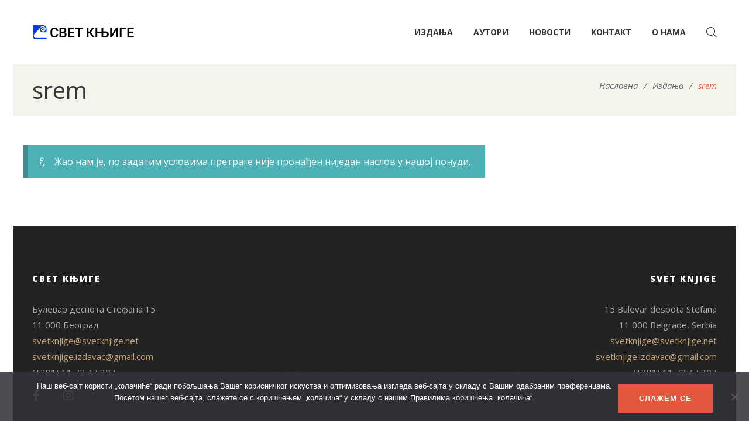

--- FILE ---
content_type: text/html; charset=UTF-8
request_url: https://www.svetknjige.net/knjiga-oznake/srem/?orderby=price&min_price=350&max_price=355
body_size: 27172
content:
<!DOCTYPE html>
<html dir="ltr" lang="en-US" prefix="og: https://ogp.me/ns#">
<head>
					<script>document.documentElement.className = document.documentElement.className + ' yes-js js_active js'</script>
			<meta charset="UTF-8"/>
<meta name="viewport" content="width=device-width, initial-scale=1, maximum-scale=1">



<link rel="profile" href="http://gmpg.org/xfn/11" />






<title>srem - Свет књиге</title>

		<!-- All in One SEO 4.9.1.1 - aioseo.com -->
	<meta name="robots" content="max-image-preview:large" />
	<link rel="canonical" href="https://www.svetknjige.net/knjiga-oznake/srem/" />
	<meta name="generator" content="All in One SEO (AIOSEO) 4.9.1.1" />
		<script type="application/ld+json" class="aioseo-schema">
			{"@context":"https:\/\/schema.org","@graph":[{"@type":"BreadcrumbList","@id":"https:\/\/www.svetknjige.net\/knjiga-oznake\/srem\/#breadcrumblist","itemListElement":[{"@type":"ListItem","@id":"https:\/\/www.svetknjige.net#listItem","position":1,"name":"Home","item":"https:\/\/www.svetknjige.net","nextItem":{"@type":"ListItem","@id":"https:\/\/www.svetknjige.net\/shop\/#listItem","name":"\u0418\u0437\u0434\u0430\u045a\u0430"}},{"@type":"ListItem","@id":"https:\/\/www.svetknjige.net\/shop\/#listItem","position":2,"name":"\u0418\u0437\u0434\u0430\u045a\u0430","item":"https:\/\/www.svetknjige.net\/shop\/","nextItem":{"@type":"ListItem","@id":"https:\/\/www.svetknjige.net\/knjiga-oznake\/srem\/#listItem","name":"srem"},"previousItem":{"@type":"ListItem","@id":"https:\/\/www.svetknjige.net#listItem","name":"Home"}},{"@type":"ListItem","@id":"https:\/\/www.svetknjige.net\/knjiga-oznake\/srem\/#listItem","position":3,"name":"srem","previousItem":{"@type":"ListItem","@id":"https:\/\/www.svetknjige.net\/shop\/#listItem","name":"\u0418\u0437\u0434\u0430\u045a\u0430"}}]},{"@type":"CollectionPage","@id":"https:\/\/www.svetknjige.net\/knjiga-oznake\/srem\/#collectionpage","url":"https:\/\/www.svetknjige.net\/knjiga-oznake\/srem\/","name":"srem - \u0421\u0432\u0435\u0442 \u043a\u045a\u0438\u0433\u0435","inLanguage":"en-US","isPartOf":{"@id":"https:\/\/www.svetknjige.net\/#website"},"breadcrumb":{"@id":"https:\/\/www.svetknjige.net\/knjiga-oznake\/srem\/#breadcrumblist"}},{"@type":"Organization","@id":"https:\/\/www.svetknjige.net\/#organization","name":"\u0421\u0432\u0435\u0442 \u043a\u045a\u0438\u0433\u0435","description":"\u0421\u0432\u0435\u0442 \u043a\u045a\u0438\u0433\u0435, Svet knjige","url":"https:\/\/www.svetknjige.net\/","telephone":"+381113247307","logo":{"@type":"ImageObject","url":"https:\/\/www.svetknjige.net\/wp-content\/uploads\/2021\/10\/logo-svetknjige2x.png","@id":"https:\/\/www.svetknjige.net\/knjiga-oznake\/srem\/#organizationLogo","width":348,"height":100,"caption":"\u0421\u0432\u0435\u0442 \u043a\u045a\u0438\u0433\u0435"},"image":{"@id":"https:\/\/www.svetknjige.net\/knjiga-oznake\/srem\/#organizationLogo"},"sameAs":["https:\/\/www.facebook.com\/Svet-knjige-162268633803222","https:\/\/www.instagram.com\/svetknjige\/"]},{"@type":"WebSite","@id":"https:\/\/www.svetknjige.net\/#website","url":"https:\/\/www.svetknjige.net\/","name":"\u0421\u0432\u0435\u0442 \u043a\u045a\u0438\u0433\u0435","description":"\u0421\u0432\u0435\u0442 \u043a\u045a\u0438\u0433\u0435, Svet knjige","inLanguage":"en-US","publisher":{"@id":"https:\/\/www.svetknjige.net\/#organization"}}]}
		</script>
		<!-- All in One SEO -->

<link rel='dns-prefetch' href='//cdnjs.cloudflare.com' />
<link rel='dns-prefetch' href='//stats.wp.com' />
<link rel='dns-prefetch' href='//fonts.googleapis.com' />
<link rel='dns-prefetch' href='//use.fontawesome.com' />
<link rel="alternate" type="application/rss+xml" title="Свет књиге &raquo; Feed" href="https://www.svetknjige.net/feed/" />
<link rel="alternate" type="application/rss+xml" title="Свет књиге &raquo; Comments Feed" href="https://www.svetknjige.net/comments/feed/" />
<link rel="alternate" type="application/rss+xml" title="Свет књиге &raquo; srem Tag Feed" href="https://www.svetknjige.net/knjiga-oznake/srem/feed/" />
<style id='wp-img-auto-sizes-contain-inline-css' type='text/css'>
img:is([sizes=auto i],[sizes^="auto," i]){contain-intrinsic-size:3000px 1500px}
/*# sourceURL=wp-img-auto-sizes-contain-inline-css */
</style>
<link rel='stylesheet' id='gsf_google-fonts-css' href='https://fonts.googleapis.com/css?family=Open+Sans%3A300%2C300i%2C400%2C400i%2C600%2C600i%2C700%2C700i%2C800%2C800i%7CRoboto%3A100%2C100i%2C300%2C300i%2C400%2C400i%2C500%2C500i%2C700%2C700i%2C900%2C900i&#038;subset=greek%2Ccyrillic%2Ccyrillic-ext%2Clatin%2Cgreek-ext%2Clatin-ext%2Cvietnamese&#038;display=swap&#038;ver=6.9' type='text/css' media='all' />
<style id='wp-emoji-styles-inline-css' type='text/css'>

	img.wp-smiley, img.emoji {
		display: inline !important;
		border: none !important;
		box-shadow: none !important;
		height: 1em !important;
		width: 1em !important;
		margin: 0 0.07em !important;
		vertical-align: -0.1em !important;
		background: none !important;
		padding: 0 !important;
	}
/*# sourceURL=wp-emoji-styles-inline-css */
</style>
<link rel='stylesheet' id='wp-block-library-css' href='https://www.svetknjige.net/wp-includes/css/dist/block-library/style.min.css?ver=6.9' type='text/css' media='all' />
<style id='global-styles-inline-css' type='text/css'>
:root{--wp--preset--aspect-ratio--square: 1;--wp--preset--aspect-ratio--4-3: 4/3;--wp--preset--aspect-ratio--3-4: 3/4;--wp--preset--aspect-ratio--3-2: 3/2;--wp--preset--aspect-ratio--2-3: 2/3;--wp--preset--aspect-ratio--16-9: 16/9;--wp--preset--aspect-ratio--9-16: 9/16;--wp--preset--color--black: #000000;--wp--preset--color--cyan-bluish-gray: #abb8c3;--wp--preset--color--white: #ffffff;--wp--preset--color--pale-pink: #f78da7;--wp--preset--color--vivid-red: #cf2e2e;--wp--preset--color--luminous-vivid-orange: #ff6900;--wp--preset--color--luminous-vivid-amber: #fcb900;--wp--preset--color--light-green-cyan: #7bdcb5;--wp--preset--color--vivid-green-cyan: #00d084;--wp--preset--color--pale-cyan-blue: #8ed1fc;--wp--preset--color--vivid-cyan-blue: #0693e3;--wp--preset--color--vivid-purple: #9b51e0;--wp--preset--gradient--vivid-cyan-blue-to-vivid-purple: linear-gradient(135deg,rgb(6,147,227) 0%,rgb(155,81,224) 100%);--wp--preset--gradient--light-green-cyan-to-vivid-green-cyan: linear-gradient(135deg,rgb(122,220,180) 0%,rgb(0,208,130) 100%);--wp--preset--gradient--luminous-vivid-amber-to-luminous-vivid-orange: linear-gradient(135deg,rgb(252,185,0) 0%,rgb(255,105,0) 100%);--wp--preset--gradient--luminous-vivid-orange-to-vivid-red: linear-gradient(135deg,rgb(255,105,0) 0%,rgb(207,46,46) 100%);--wp--preset--gradient--very-light-gray-to-cyan-bluish-gray: linear-gradient(135deg,rgb(238,238,238) 0%,rgb(169,184,195) 100%);--wp--preset--gradient--cool-to-warm-spectrum: linear-gradient(135deg,rgb(74,234,220) 0%,rgb(151,120,209) 20%,rgb(207,42,186) 40%,rgb(238,44,130) 60%,rgb(251,105,98) 80%,rgb(254,248,76) 100%);--wp--preset--gradient--blush-light-purple: linear-gradient(135deg,rgb(255,206,236) 0%,rgb(152,150,240) 100%);--wp--preset--gradient--blush-bordeaux: linear-gradient(135deg,rgb(254,205,165) 0%,rgb(254,45,45) 50%,rgb(107,0,62) 100%);--wp--preset--gradient--luminous-dusk: linear-gradient(135deg,rgb(255,203,112) 0%,rgb(199,81,192) 50%,rgb(65,88,208) 100%);--wp--preset--gradient--pale-ocean: linear-gradient(135deg,rgb(255,245,203) 0%,rgb(182,227,212) 50%,rgb(51,167,181) 100%);--wp--preset--gradient--electric-grass: linear-gradient(135deg,rgb(202,248,128) 0%,rgb(113,206,126) 100%);--wp--preset--gradient--midnight: linear-gradient(135deg,rgb(2,3,129) 0%,rgb(40,116,252) 100%);--wp--preset--font-size--small: 13px;--wp--preset--font-size--medium: 20px;--wp--preset--font-size--large: 36px;--wp--preset--font-size--x-large: 42px;--wp--preset--spacing--20: 0.44rem;--wp--preset--spacing--30: 0.67rem;--wp--preset--spacing--40: 1rem;--wp--preset--spacing--50: 1.5rem;--wp--preset--spacing--60: 2.25rem;--wp--preset--spacing--70: 3.38rem;--wp--preset--spacing--80: 5.06rem;--wp--preset--shadow--natural: 6px 6px 9px rgba(0, 0, 0, 0.2);--wp--preset--shadow--deep: 12px 12px 50px rgba(0, 0, 0, 0.4);--wp--preset--shadow--sharp: 6px 6px 0px rgba(0, 0, 0, 0.2);--wp--preset--shadow--outlined: 6px 6px 0px -3px rgb(255, 255, 255), 6px 6px rgb(0, 0, 0);--wp--preset--shadow--crisp: 6px 6px 0px rgb(0, 0, 0);}:where(.is-layout-flex){gap: 0.5em;}:where(.is-layout-grid){gap: 0.5em;}body .is-layout-flex{display: flex;}.is-layout-flex{flex-wrap: wrap;align-items: center;}.is-layout-flex > :is(*, div){margin: 0;}body .is-layout-grid{display: grid;}.is-layout-grid > :is(*, div){margin: 0;}:where(.wp-block-columns.is-layout-flex){gap: 2em;}:where(.wp-block-columns.is-layout-grid){gap: 2em;}:where(.wp-block-post-template.is-layout-flex){gap: 1.25em;}:where(.wp-block-post-template.is-layout-grid){gap: 1.25em;}.has-black-color{color: var(--wp--preset--color--black) !important;}.has-cyan-bluish-gray-color{color: var(--wp--preset--color--cyan-bluish-gray) !important;}.has-white-color{color: var(--wp--preset--color--white) !important;}.has-pale-pink-color{color: var(--wp--preset--color--pale-pink) !important;}.has-vivid-red-color{color: var(--wp--preset--color--vivid-red) !important;}.has-luminous-vivid-orange-color{color: var(--wp--preset--color--luminous-vivid-orange) !important;}.has-luminous-vivid-amber-color{color: var(--wp--preset--color--luminous-vivid-amber) !important;}.has-light-green-cyan-color{color: var(--wp--preset--color--light-green-cyan) !important;}.has-vivid-green-cyan-color{color: var(--wp--preset--color--vivid-green-cyan) !important;}.has-pale-cyan-blue-color{color: var(--wp--preset--color--pale-cyan-blue) !important;}.has-vivid-cyan-blue-color{color: var(--wp--preset--color--vivid-cyan-blue) !important;}.has-vivid-purple-color{color: var(--wp--preset--color--vivid-purple) !important;}.has-black-background-color{background-color: var(--wp--preset--color--black) !important;}.has-cyan-bluish-gray-background-color{background-color: var(--wp--preset--color--cyan-bluish-gray) !important;}.has-white-background-color{background-color: var(--wp--preset--color--white) !important;}.has-pale-pink-background-color{background-color: var(--wp--preset--color--pale-pink) !important;}.has-vivid-red-background-color{background-color: var(--wp--preset--color--vivid-red) !important;}.has-luminous-vivid-orange-background-color{background-color: var(--wp--preset--color--luminous-vivid-orange) !important;}.has-luminous-vivid-amber-background-color{background-color: var(--wp--preset--color--luminous-vivid-amber) !important;}.has-light-green-cyan-background-color{background-color: var(--wp--preset--color--light-green-cyan) !important;}.has-vivid-green-cyan-background-color{background-color: var(--wp--preset--color--vivid-green-cyan) !important;}.has-pale-cyan-blue-background-color{background-color: var(--wp--preset--color--pale-cyan-blue) !important;}.has-vivid-cyan-blue-background-color{background-color: var(--wp--preset--color--vivid-cyan-blue) !important;}.has-vivid-purple-background-color{background-color: var(--wp--preset--color--vivid-purple) !important;}.has-black-border-color{border-color: var(--wp--preset--color--black) !important;}.has-cyan-bluish-gray-border-color{border-color: var(--wp--preset--color--cyan-bluish-gray) !important;}.has-white-border-color{border-color: var(--wp--preset--color--white) !important;}.has-pale-pink-border-color{border-color: var(--wp--preset--color--pale-pink) !important;}.has-vivid-red-border-color{border-color: var(--wp--preset--color--vivid-red) !important;}.has-luminous-vivid-orange-border-color{border-color: var(--wp--preset--color--luminous-vivid-orange) !important;}.has-luminous-vivid-amber-border-color{border-color: var(--wp--preset--color--luminous-vivid-amber) !important;}.has-light-green-cyan-border-color{border-color: var(--wp--preset--color--light-green-cyan) !important;}.has-vivid-green-cyan-border-color{border-color: var(--wp--preset--color--vivid-green-cyan) !important;}.has-pale-cyan-blue-border-color{border-color: var(--wp--preset--color--pale-cyan-blue) !important;}.has-vivid-cyan-blue-border-color{border-color: var(--wp--preset--color--vivid-cyan-blue) !important;}.has-vivid-purple-border-color{border-color: var(--wp--preset--color--vivid-purple) !important;}.has-vivid-cyan-blue-to-vivid-purple-gradient-background{background: var(--wp--preset--gradient--vivid-cyan-blue-to-vivid-purple) !important;}.has-light-green-cyan-to-vivid-green-cyan-gradient-background{background: var(--wp--preset--gradient--light-green-cyan-to-vivid-green-cyan) !important;}.has-luminous-vivid-amber-to-luminous-vivid-orange-gradient-background{background: var(--wp--preset--gradient--luminous-vivid-amber-to-luminous-vivid-orange) !important;}.has-luminous-vivid-orange-to-vivid-red-gradient-background{background: var(--wp--preset--gradient--luminous-vivid-orange-to-vivid-red) !important;}.has-very-light-gray-to-cyan-bluish-gray-gradient-background{background: var(--wp--preset--gradient--very-light-gray-to-cyan-bluish-gray) !important;}.has-cool-to-warm-spectrum-gradient-background{background: var(--wp--preset--gradient--cool-to-warm-spectrum) !important;}.has-blush-light-purple-gradient-background{background: var(--wp--preset--gradient--blush-light-purple) !important;}.has-blush-bordeaux-gradient-background{background: var(--wp--preset--gradient--blush-bordeaux) !important;}.has-luminous-dusk-gradient-background{background: var(--wp--preset--gradient--luminous-dusk) !important;}.has-pale-ocean-gradient-background{background: var(--wp--preset--gradient--pale-ocean) !important;}.has-electric-grass-gradient-background{background: var(--wp--preset--gradient--electric-grass) !important;}.has-midnight-gradient-background{background: var(--wp--preset--gradient--midnight) !important;}.has-small-font-size{font-size: var(--wp--preset--font-size--small) !important;}.has-medium-font-size{font-size: var(--wp--preset--font-size--medium) !important;}.has-large-font-size{font-size: var(--wp--preset--font-size--large) !important;}.has-x-large-font-size{font-size: var(--wp--preset--font-size--x-large) !important;}
/*# sourceURL=global-styles-inline-css */
</style>

<style id='classic-theme-styles-inline-css' type='text/css'>
/*! This file is auto-generated */
.wp-block-button__link{color:#fff;background-color:#32373c;border-radius:9999px;box-shadow:none;text-decoration:none;padding:calc(.667em + 2px) calc(1.333em + 2px);font-size:1.125em}.wp-block-file__button{background:#32373c;color:#fff;text-decoration:none}
/*# sourceURL=/wp-includes/css/classic-themes.min.css */
</style>
<style id='font-awesome-svg-styles-default-inline-css' type='text/css'>
.svg-inline--fa {
  display: inline-block;
  height: 1em;
  overflow: visible;
  vertical-align: -.125em;
}
/*# sourceURL=font-awesome-svg-styles-default-inline-css */
</style>
<link rel='stylesheet' id='font-awesome-svg-styles-css' href='https://www.svetknjige.net/wp-content/uploads/font-awesome/v5.15.4/css/svg-with-js.css' type='text/css' media='all' />
<style id='font-awesome-svg-styles-inline-css' type='text/css'>
   .wp-block-font-awesome-icon svg::before,
   .wp-rich-text-font-awesome-icon svg::before {content: unset;}
/*# sourceURL=font-awesome-svg-styles-inline-css */
</style>
<link rel='stylesheet' id='gsf_admin-bar-css' href='https://www.svetknjige.net/wp-content/plugins/auteur-framework/assets/css/admin-bar.min.css?ver=3.9' type='text/css' media='all' />
<link rel='stylesheet' id='font-awesome-5pro-css' href='https://www.svetknjige.net/wp-content/plugins/auteur-framework/libs/smart-framework/assets/vendors/font-awesome/css/fontawesome.css?ver=5.1.0' type='text/css' media='all' />
<link rel='stylesheet' id='gsf_xmenu-animate-css' href='https://www.svetknjige.net/wp-content/plugins/auteur-framework/core/xmenu/assets/css/animate.min.css?ver=3.5.1' type='text/css' media='all' />
<link rel='stylesheet' id='contact-form-7-css' href='https://www.svetknjige.net/wp-content/plugins/contact-form-7/includes/css/styles.css?ver=6.1.4' type='text/css' media='all' />
<link rel='stylesheet' id='cookie-notice-front-css' href='https://www.svetknjige.net/wp-content/plugins/cookie-notice/css/front.min.css?ver=2.5.11' type='text/css' media='all' />
<link rel='stylesheet' id='recently-viewed-products-for-woocommerce-css' href='https://www.svetknjige.net/wp-content/plugins/recently-viewed-most-viewed-and-sold-products-for-woocommerce/assets/css/front.css?ver=1.1' type='text/css' media='all' />
<link rel='stylesheet' id='woocommerce-layout-css' href='https://www.svetknjige.net/wp-content/plugins/woocommerce/assets/css/woocommerce-layout.css?ver=8.7.0' type='text/css' media='all' />
<style id='woocommerce-layout-inline-css' type='text/css'>

	.infinite-scroll .woocommerce-pagination {
		display: none;
	}
/*# sourceURL=woocommerce-layout-inline-css */
</style>
<link rel='stylesheet' id='woocommerce-smallscreen-css' href='https://www.svetknjige.net/wp-content/plugins/woocommerce/assets/css/woocommerce-smallscreen.css?ver=8.7.0' type='text/css' media='only screen and (max-width: 768px)' />
<link rel='stylesheet' id='woocommerce-general-css' href='https://www.svetknjige.net/wp-content/plugins/woocommerce/assets/css/woocommerce.css?ver=8.7.0' type='text/css' media='all' />
<style id='woocommerce-inline-inline-css' type='text/css'>
.woocommerce form .form-row .required { visibility: visible; }
/*# sourceURL=woocommerce-inline-inline-css */
</style>
<link rel='stylesheet' id='magnific-popup-css' href='https://www.svetknjige.net/wp-content/plugins/auteur-framework/libs/smart-framework/assets/vendors/magnific-popup/magnific-popup.min.css?ver=1.1.0' type='text/css' media='all' />
<link rel='stylesheet' id='bpfw-bpfw-css' href='https://www.svetknjige.net/wp-content/plugins/book-previewer-for-woocommerce/assets/css/bpfw.css?ver=1.0.5' type='text/css' media='all' />
<link rel='stylesheet' id='jquery-selectBox-css' href='https://www.svetknjige.net/wp-content/plugins/yith-woocommerce-wishlist/assets/css/jquery.selectBox.css?ver=1.2.0' type='text/css' media='all' />
<link rel='stylesheet' id='woocommerce_prettyPhoto_css-css' href='//www.svetknjige.net/wp-content/plugins/woocommerce/assets/css/prettyPhoto.css?ver=3.1.6' type='text/css' media='all' />
<link rel='stylesheet' id='yith-wcwl-main-css' href='https://www.svetknjige.net/wp-content/plugins/yith-woocommerce-wishlist/assets/css/style.css?ver=4.11.0' type='text/css' media='all' />
<style id='yith-wcwl-main-inline-css' type='text/css'>
 :root { --color-add-to-wishlist-background: #333333; --color-add-to-wishlist-text: #FFFFFF; --color-add-to-wishlist-border: #333333; --color-add-to-wishlist-background-hover: #333333; --color-add-to-wishlist-text-hover: #FFFFFF; --color-add-to-wishlist-border-hover: #333333; --rounded-corners-radius: 16px; --color-add-to-cart-background: #333333; --color-add-to-cart-text: #FFFFFF; --color-add-to-cart-border: #333333; --color-add-to-cart-background-hover: #4F4F4F; --color-add-to-cart-text-hover: #FFFFFF; --color-add-to-cart-border-hover: #4F4F4F; --add-to-cart-rounded-corners-radius: 16px; --color-button-style-1-background: #333333; --color-button-style-1-text: #FFFFFF; --color-button-style-1-border: #333333; --color-button-style-1-background-hover: #4F4F4F; --color-button-style-1-text-hover: #FFFFFF; --color-button-style-1-border-hover: #4F4F4F; --color-button-style-2-background: #333333; --color-button-style-2-text: #FFFFFF; --color-button-style-2-border: #333333; --color-button-style-2-background-hover: #4F4F4F; --color-button-style-2-text-hover: #FFFFFF; --color-button-style-2-border-hover: #4F4F4F; --color-wishlist-table-background: #FFFFFF; --color-wishlist-table-text: #6d6c6c; --color-wishlist-table-border: #FFFFFF; --color-headers-background: #F4F4F4; --color-share-button-color: #FFFFFF; --color-share-button-color-hover: #FFFFFF; --color-fb-button-background: #39599E; --color-fb-button-background-hover: #595A5A; --color-tw-button-background: #45AFE2; --color-tw-button-background-hover: #595A5A; --color-pr-button-background: #AB2E31; --color-pr-button-background-hover: #595A5A; --color-em-button-background: #FBB102; --color-em-button-background-hover: #595A5A; --color-wa-button-background: #00A901; --color-wa-button-background-hover: #595A5A; --feedback-duration: 3s } 
 :root { --color-add-to-wishlist-background: #333333; --color-add-to-wishlist-text: #FFFFFF; --color-add-to-wishlist-border: #333333; --color-add-to-wishlist-background-hover: #333333; --color-add-to-wishlist-text-hover: #FFFFFF; --color-add-to-wishlist-border-hover: #333333; --rounded-corners-radius: 16px; --color-add-to-cart-background: #333333; --color-add-to-cart-text: #FFFFFF; --color-add-to-cart-border: #333333; --color-add-to-cart-background-hover: #4F4F4F; --color-add-to-cart-text-hover: #FFFFFF; --color-add-to-cart-border-hover: #4F4F4F; --add-to-cart-rounded-corners-radius: 16px; --color-button-style-1-background: #333333; --color-button-style-1-text: #FFFFFF; --color-button-style-1-border: #333333; --color-button-style-1-background-hover: #4F4F4F; --color-button-style-1-text-hover: #FFFFFF; --color-button-style-1-border-hover: #4F4F4F; --color-button-style-2-background: #333333; --color-button-style-2-text: #FFFFFF; --color-button-style-2-border: #333333; --color-button-style-2-background-hover: #4F4F4F; --color-button-style-2-text-hover: #FFFFFF; --color-button-style-2-border-hover: #4F4F4F; --color-wishlist-table-background: #FFFFFF; --color-wishlist-table-text: #6d6c6c; --color-wishlist-table-border: #FFFFFF; --color-headers-background: #F4F4F4; --color-share-button-color: #FFFFFF; --color-share-button-color-hover: #FFFFFF; --color-fb-button-background: #39599E; --color-fb-button-background-hover: #595A5A; --color-tw-button-background: #45AFE2; --color-tw-button-background-hover: #595A5A; --color-pr-button-background: #AB2E31; --color-pr-button-background-hover: #595A5A; --color-em-button-background: #FBB102; --color-em-button-background-hover: #595A5A; --color-wa-button-background: #00A901; --color-wa-button-background-hover: #595A5A; --feedback-duration: 3s } 
/*# sourceURL=yith-wcwl-main-inline-css */
</style>
<link rel='stylesheet' id='select2_css-css' href='https://cdnjs.cloudflare.com/ajax/libs/select2/4.0.13/css/select2.min.css?ver=6.9' type='text/css' media='all' />
<link rel='stylesheet' id='font-awesome-official-css' href='https://use.fontawesome.com/releases/v5.15.4/css/all.css' type='text/css' media='all' integrity="sha384-DyZ88mC6Up2uqS4h/KRgHuoeGwBcD4Ng9SiP4dIRy0EXTlnuz47vAwmeGwVChigm" crossorigin="anonymous" />
<link rel='stylesheet' id='bootstrap-css' href='https://www.svetknjige.net/wp-content/themes/g5plus-auteur/assets/vendors/bootstrap-4.0.0/css/bootstrap.min.css?ver=4.0.0' type='text/css' media='all' />
<link rel='stylesheet' id='custom-bootstrap-css' href='https://www.svetknjige.net/wp-content/themes/g5plus-auteur/assets/vendors/bootstrap-4.0.0/css/custom-bootstrap.min.css?ver=4.0.0' type='text/css' media='all' />
<link rel='stylesheet' id='owl-carousel-css' href='https://www.svetknjige.net/wp-content/themes/g5plus-auteur/assets/vendors/owl.carousel/assets/owl.carousel.min.css?ver=2.2.0' type='text/css' media='all' />
<link rel='stylesheet' id='owl-carousel-theme-default-css' href='https://www.svetknjige.net/wp-content/themes/g5plus-auteur/assets/vendors/owl.carousel/assets/owl.theme.default.min.css?ver=2.2.0' type='text/css' media='all' />
<link rel='stylesheet' id='perfect-scrollbar-css' href='https://www.svetknjige.net/wp-content/plugins/auteur-framework/libs/smart-framework/assets/vendors/perfect-scrollbar/css/perfect-scrollbar.min.css?ver=0.6.11' type='text/css' media='all' />
<link rel='stylesheet' id='animate-css-css' href='https://www.svetknjige.net/wp-content/themes/g5plus-auteur/assets/css/animate.min.css?ver=1.0' type='text/css' media='all' />
<link rel='stylesheet' id='ladda-css' href='https://www.svetknjige.net/wp-content/themes/g5plus-auteur/assets/vendors/ladda/ladda-themeless.min.css?ver=1.0.5' type='text/css' media='all' />
<link rel='stylesheet' id='slick-css' href='https://www.svetknjige.net/wp-content/themes/g5plus-auteur/assets/vendors/slick/css/slick.min.css?ver=6.9' type='text/css' media='all' />
<link rel='stylesheet' id='justified-css-css' href='https://www.svetknjige.net/wp-content/themes/g5plus-auteur/assets/vendors/justified/justifiedGallery.min.css?ver=3.6.3' type='text/css' media='all' />
<link rel='stylesheet' id='custom-justified-css-css' href='https://www.svetknjige.net/wp-content/themes/g5plus-auteur/assets/vendors/justified/custom-justified.css?ver=1.0.0' type='text/css' media='all' />
<link rel='stylesheet' id='gsf_main-css' href='https://www.svetknjige.net/wp-content/themes/g5plus-auteur/style.min.css?ver=6970743504885' type='text/css' media='all' />
<style id='gsf_main-inline-css' type='text/css'>
			body {
				background-color: #fff !important
			}			.main-header {
				background-color: #fff !important
			}			.main-header .header-sticky.affix {
				background-color: #fff !important
			}			.mobile-header {
				background-color: #fff !important
			}			.mobile-header .header-sticky.affix {
				background-color: #fff !important
			}				.site-loading {
					background-color: #fff !important;
				}				.main-header.header-4 .primary-menu {
					background-color: #fff !important;
				}				#popup-canvas-menu .modal-content {
					background-color: #fff !important;
				}				.main-header.header-4 .header-sticky.affix.primary-menu {
					background-color: #fff !important;
				}				.main-menu .sub-menu {
					background-color: #fff !important;
				}                            .top-drawer-content {
                                                            padding-top: 10px;                            padding-bottom: 10px;
                            }                            @media (min-width: 992px) {
                                #primary-content {
                                                                padding-left: 0px;                            padding-right: 0px;                            padding-top: 50px;                            padding-bottom: 50px;
                                }
                            }                        @media (max-width: 991px) {
                            #primary-content {
                                                            padding-left: 0px;                            padding-right: 0px;                            padding-top: 50px;                            padding-bottom: 50px;
                            }
                        }
                .embed-responsive-thumbnail:before,    
                .thumbnail-size-thumbnail:before {
                    padding-top: 100%;
                }                .embed-responsive-medium:before,    
                .thumbnail-size-medium:before {
                    padding-top: 100%;
                }                .embed-responsive-large:before,    
                .thumbnail-size-large:before {
                    padding-top: 100%;
                }                .embed-responsive-1536x1536:before,    
                .thumbnail-size-1536x1536:before {
                    padding-top: 100%;
                }                .embed-responsive-2048x2048:before,    
                .thumbnail-size-2048x2048:before {
                    padding-top: 100%;
                }                .embed-responsive-woocommerce_thumbnail:before,    
                .thumbnail-size-woocommerce_thumbnail:before {
                    padding-top: 140%;
                }                .embed-responsive-woocommerce_gallery_thumbnail:before,    
                .thumbnail-size-woocommerce_gallery_thumbnail:before {
                    padding-top: 100%;
                }.vc_custom_1631979192477{background-color: #f4f3ec !important;}.vc_custom_1631979390549{padding-top: 20px !important;}            .product-author-wrap .author-avatar-wrap:after {
              background-image: url('https://www.svetknjige.net/wp-content/themes/g5plus-auteur/assets/images/diagonal-stripes.png');
            }

            .single-author-info .single-author-thumbnail .author-thumbnail-inner:before {
              background-image: url('https://www.svetknjige.net/wp-content/themes/g5plus-auteur/assets/images/diagonal-stripes-01.png');
            }/*@media (max-width: 1500px) {
header.main-header li.customize-social-networks {
    display: none!important;
}
}*/
.skin-dark, .gf-skin .skin-dark, .gf-skin .gf-skin .skin-dark, .gf-skin .gf-skin .gf-skin .skin-dark {
    color: rgba(255,255,255,0.7);
    background-color: #222;
    border-color: rgba(255,255,255,0.3);
    background-image: url(https://www.svetknjige.net/wp-content/uploads/2018/12/footer-background.jpg?id=737) !important;
    background-position: center !important;
    background-repeat: no-repeat !important;
    background-size: cover !important;
}
#menu-item-4947,
#menu-item-4948 {
    width: 50px;
    display: inline-block;
}
.kontakt-page #primary-content,
.home-page #primary-content {padding-top: 20px;padding-bottom:0px;}
.home-page .gf-heading.gf-heading-style-4 .gf-heading-inner {display:block;}
.customize-social-networks ul.gf-social-icon i {font-size: 18px;}
.main-footer-wrapper ul.gf-social-icon i {font-size: 20px;}
.skin-dark ul.social-icon-square > li > a, .gf-skin .skin-dark ul.social-icon-square > li > a, .gf-skin .gf-skin .skin-dark ul.social-icon-square > li > a, .gf-skin .gf-skin .gf-skin .skin-dark ul.social-icon-square > li > a {background-color:transparent!important;}
span.product-flash {
	padding-left:5px;
	padding-right:5px;
}
.search-popup-form {
    color: #FFF;
    background-color: #FFF;
    padding: 3px;
    position: relative;
}
.woocommerce div.product .woocommerce-tabs .panel {max-width:100%;font-size:17px;}
.mc4wp-response {text-align:center;}
#knjige-po-kategorijama ul.nav-tabs.gf-tabs-filter > li > a
{
    display: inline-block;
    /*font-size: 15px !important;
    font-weight: 400;
    line-height: 1.73;
    letter-spacing: 4px;
    text-transform: uppercase;
    color: inherit;
    padding-top: 25px;
    */
    -webkit-transition: .3s;
    -moz-transition: .3s;
    -ms-transition: .3s;
    -o-transition: .3s;
    transition: .3s;
    text-align: center;
    font-size:22px;
}
.svetknjige-standalone-btn {
    display: block !important;
    font-weight: 800 !important;
    position: relative !important;
    letter-spacing: 1px !important;
    text-align: center !important;
    vertical-align: middle !important;
    touch-action: manipulation !important;
    cursor: pointer !important;
    background-image: none !important;
    border: 1px solid #e4573d !important;
    text-transform: uppercase !important;
    padding: 13px 35px !important;
    font-size: 13px !important;
    line-height: 20px !important;
    -webkit-border-radius: 0 !important;
    -moz-border-radius: 0 !important;
    border-radius: 0 !important;
    -webkit-user-select: none !important;
    -moz-user-select: none !important;
    -ms-user-select: none !important;
    user-select: none !important;
    -webkit-transition: all .3s ease-in-out !important;
    -moz-transition: all .3s ease-in-out !important;
    -ms-transition: all .3s ease-in-out !important;
    -o-transition: all .3s ease-in-out !important;
    transition: all .3s ease-in-out !important;
    min-width: 200px !important;
    text-align: center !important;
    padding: 12px 30px !important;
    font-size: 13px !important;
    line-height: 20px !important;
    color: #fff !important;
    background-color: #e4573d !important;
}
.hua{ 
    --n: 4;
    display: inline-block;
    position: relative;
    text-decoration:none !important;
    background:
        linear-gradient(to right,
        #eaeaea          calc(100%/var(--n)),
        transparent 0 calc((var(--n) - 1)*100%/var(--n)),
        #eaeaea 0) 
        bottom right/
        calc(var(--n)*100%) 1px 
        no-repeat;
}
.hua:after {
    content: '';
    position: absolute;
    width: 100%;
    transform: scaleX(0);
    height: 1px;
    bottom: 0;
    left: 0;
    background-color: #e4573d;
    transform-origin: bottom right;
    transition: transform 0.3s ease-out;
}
.hua:hover:after {
    transform: scaleX(1);
    transform-origin: bottom left;
}
.product-author-wrap .gf-heading-title {
    margin-bottom: 35px !important;
    font-size: 34px !important;
}
.summary.entry-summary .quantity .quantity-label {
    font-weight:500 !important;
}
.woocommerce div.product form.cart {
    margin-bottom: 0em;
    margin-top: 2em;
    padding-top: 2em;
    border-top: 1px solid #eee;
}
.summary.entry-summary .woocommerce-product-details__short-description {
    border-bottom: 1px solid #eee;
    padding-bottom: 30px;
}
.summary.entry-summary .product_meta {
    margin-top: 30px;
}
.summary.entry-summary div.product_meta>span>label,
.summary.entry-summary div.product_meta>span>span,
.summary.entry-summary div.product_meta>span>a {
    display:table-cell;
}
.bpfw-btn.bpfw-action-read-book:hover,
.bpfw-btn.bpfw-action-flip:hover,
.bpfw-btn:hover {
    color: #FFF!important;
	background-color: #e4573d;
	border-color: #e4573d;
	text-decoration: none;
}
.gsf-catalog-filter-filter{display:none !important;}
a.add_to_wishlist.single_add_to_wishlist i.yith-wcwl-icon.fa.fa-heart-o {margin-right:inherit;}
@media (min-width: 992px){
    .svetknjige-izdanja-tabs .md-custom-button-position{position: absolute;top: 17px;right: 0}
}
.fs-22 a i.fas {font-size:22px;}
#svetknjige-anchor-izdanja nav ul {
    list-style-type:none;
    display: flex;
    justify-content: space-between;
    flex-wrap: wrap;
    padding-left: 0px;
    font-size: 18px;
}
#svetknjige-anchor-izdanja nav ul li {
    padding-top: 10px;
    padding-bottom: 10px;
    padding-right: 30px;
}
.search-popup-result .sa-post-content .sa-post-meta {margin-top:0px;}
.search-popup-result .sa-post-content .sa-post-meta .product-author {margin-top:0px;}
.search-popup-result .sa-post-content .sa-post-meta .product-author a.hua {text-decoration:none; color:#696969;}
.search-popup-result .sa-post-thumbnail {padding:10px;}
.gsf-catalog-filter .woocommerce-custom-wrap .container > div {
    max-width: 100%;
}
/***.primary-sidebar { // NI SLUCAJNO
    margin-top: 30px;
    margin-bottom: 50px;
}***/
.svetknjige-knjige-filter-0{color:#e4563d;}
.svetknjige-knjige-filter-1{color:#38cb89;}
.clear-filter-wrap a:before {
    color: #e4563d;
}
.clear-filter-wrap a:before:hover, .clear-filter-wrap a:before:focus, .clear-filter-wrap a:before:active {
    color: #e4563d;
}
.tooltip-inner{
  word-wrap: break-word;
  text-align: left;
  white-space: pre-line;
  width: min-content!important;
}
.cart-collaterals {display:none;}
.woocommerce #respond input#submit:hover, 
.woocommerce a.button:hover, 
.woocommerce button.button:hover, 
.woocommerce input.button:hover, 
.woocommerce #respond input#submit.alt:hover, 
.woocommerce a.button.alt:hover, 
.woocommerce button.button.alt:hover, 
.woocommerce input.button.alt:hover, 
.woocommerce #respond input#submit:focus, 
.woocommerce a.button:focus, 
.woocommerce button.button:focus, 
.woocommerce input.button:focus, 
.woocommerce #respond input#submit.alt:focus, 
.woocommerce a.button.alt:focus, 
.woocommerce button.button.alt:focus, 
.woocommerce input.button.alt:focus{
    color: #e4573d!important;
}
.summary.entry-summary .product_meta > span + span {
    margin-top: 10px;
}
.product-author-inner .child-div-author .author-products h2{display:none;}
.summary.entry-summary .product_meta > span,
.summary.entry-summary .gf-product-share .gf-product-share-title, 
.summary.entry-summary .gf-product-share ul li a,
.summary.entry-summary .gf-product-share ul.gf-social-icon li a i
{font-size:16px;}
.main-menu > .menu-item > a {color: #333;}
.product-info .product-author a {
    text-transform: none;
    font-size: 15px;
}
.tagged_as {display:none!important;}
.single-author-info .author-details .author-name {
    text-transform:none!important;
}
.woocommerce div.product .summary.entry-summary p.stock.out-of-stock {
    /*background-color: #e4573d;
    color: #fff;*/
	color: #333;
    padding: 10px;
    font-weight: bold;
    border-radius: 5px;
}
.woocommerce div.product .summary.entry-summary p.stock.out-of-stock:before {
    content: '\f057';
    /*color: #FFF;*/
	color: #333;
    font-weight: 800;
}
.gf-product-category-filter li.cat-item.cat-item-117{
    display:none;
}
div.knjige-dno-dugme a{
    text-transform: none;
    font-size: 16px!important;
}
div.woocommerce.gsf-product_tabs.preporuka-uni > div > ul > li > a:after {
    font-family: 'Font Awesome 5 Free';
    content: "\f02c";
    font-weight: 900;
    margin-left:10px;
    font-size:24px;
    color: #e4573d;
}
.recent_products {
    padding-top: 98px;
    border-top: 1px solid #ededed;
    position: relative;
}
.recent_products:before {
    content: '';
    display: block;
    position: absolute;
    width: 10000px;
    top: 0;
    bottom: 0;
    background-color: #f4f3ec;
    left: 50%;
    -webkit-transform: translateX(-50%);
    -moz-transform: translateX(-50%);
    -ms-transform: translateX(-50%);
    -o-transform: translateX(-50%);
    transform: translateX(-50%);
}
.recent_products .gf-heading-title {
    position: relative;
    z-index: 1;
}
#svetknjige-top-banner-0{
    background: linear-gradient(0deg, rgba(244, 243, 236, 0.3), rgba(244, 243, 236, 0.6)), url(https://cdn.pixabay.com/photo/2017/03/20/22/13/book-2160539_960_720.png);
    background-position-y: bottom; 
    background-position-x: center;
    background-size: cover;
    background-attachment: fixed;
    background-repeat: no-repeat, no-repeat;
    height: 570px;
    padding-top: 70px;
    padding-bottom: 70px;
}
#svetknjige-top-banner-0 ul.gsf-pretty-tabs,
#svetknjige-top-banner-0 div.product-info {
    display:none;
}
.woocommerce .woocommerce-message a.button{
    padding: 5px !important;
    border-radius: 2px;
}
.woocommerce .woocommerce-message a.button:hover{
    background-color:#fff;
}
.summary.entry-summary button.single_add_to_cart_button, 
.summary.entry-summary button.single_add_to_cart_button.alt, 
.summary.entry-summary button.single_add_to_cart_button, 
.summary.entry-summary button.single_add_to_cart_button.alt, 
.summary.entry-summary button.single_add_to_cart_button, 
.summary.entry-summary button.single_add_to_cart_button.alt {
    border: 1px solid #e4573d !important;
}
.summary.entry-summary button.single_add_to_cart_button:hover, 
.summary.entry-summary button.single_add_to_cart_button.alt:hover, 
.summary.entry-summary button.single_add_to_cart_button:focus, 
.summary.entry-summary button.single_add_to_cart_button.alt:focus, 
.summary.entry-summary button.single_add_to_cart_button:active, 
.summary.entry-summary button.single_add_to_cart_button.alt:active {
    background-color: #fff;
}
body.woocommerce-checkout .woocommerce form.checkout h3 {
    font-size: 34px;
    margin-bottom: 40px;
}
#shipping_state_field,
#billing_state_field,
body.woocommerce-checkout .woocommerce-additional-fields h3 {
    display:none !important;
}
.woocommerce form .form-row {
    /*margin-bottom: 10px;*/
}
.woocommerce form .form-row .optional {
    text-transform: lowercase;
}
.woocommerce-billing-fields,
.woocommerce-shipping-fields
{
    padding-left:5px;
    padding-right:5px;
}
.woocommerce form .form-row input.input-text, 
.woocommerce form .form-row textarea {
    color: #333;
    border: 1px solid #ababab;
}
.woocommerce form input[type="text"]:focus, 
.woocommerce form input[type="password"]:focus, 
.woocommerce form input[type="tel"]:focus, 
.woocommerce form input[type="email"]:focus, 
.woocommerce form textarea:focus,
body.woocommerce-checkout input.select2-search__field:focus{
    border: 1px solid #e4573d;
    background-color: transparent;
}
.woocommerce form .select2-container--default .select2-selection--single .select2-selection__rendered {
    border: 1px solid #ababab;
}
body.woocommerce-checkout tr.cart-subtotal {
    display: none;
}
.woocommerce .woocommerce-customer-details address {
    color: #333;
}
.fw400 {font-weight:400!important;}
/*.btn.btn-accent {
    color: #fff !important;
}
.btn.btn-accent:focus, .btn.btn-accent:active, .btn.btn-accent:hover{
    color: #e4573d !important;
    background-color: #fff;
    border-color: #e4573d;
}*/
.woocommerce-notice--success.woocommerce-thankyou-order-received {
    font-size: 34px;
    font-weight: 700;
    color: #333;
    margin-bottom: 30px;
    font-family: 'Roboto';
    font-style: normal;
    line-height: 1.3;
}

body.single-product .woocommerce-product-gallery.woocommerce-product-gallery--with-images.images {
    z-index: 9999;
}
#gsf-payment-3 {display:none!important;}
.shopping-cart-list p.buttons .wc-forward {
	background-color: #fff!important;
	color: #e4573d!important;
	border-color: #e4573d!important;
}
.shopping-cart-list p.buttons .wc-forward:hover {
	background-color: #e4573d!important;
	color: #fff!important;
	border-color: #e4573d!important;
}
a.product_type_simple.add_to_cart_button:hover{
	background-color: #e4573d!important;
	color: #fff!important;
	border-color: #e4573d!important;
}
#yith-wcwl-form tbody .product-add-to-cart a {
	padding:10px;
}
#yith-wcwl-form tbody .product-add-to-cart a:hover {
	text-decoration:none!important;
	color: #fff!important;
	background-color: #e4573d!important;
}
/*
.post-single.post.type-post p {
    margin-bottom:20px;
}*/
.gf-post-share span {
    letter-spacing:0px!important;
    text-transform:none!important;
}
.gf-post-share-title{
	font-size:16px!important;
	color: #ababab!important;
	font-family: "Open Sans";
	width: 130px;
	font-weight:400!important;
}
ul.gf-social-icon > li a {
    margin: 0 20px 5px 0;
    display: inline-block;
    color: #ababab;
}
ul.gf-social-icon > li a > i {
    font-size:16px;
}
ul.gf-product-category-filter span.count{
    display:none;
}
div.page.gf-entry-content.hentry h4 {
    margin-top: 20px!important;
}
.vc_btn3.vc_btn3-color-juicy-pink, 
.vc_btn3.vc_btn3-color-juicy-pink.vc_btn3-style-flat {
	background-color: #fff!important;
	color: #e4573d!important;
	border-color: #e4573d!important;
	border-radius:0px!important;
	font-family:"Open Sans";
    font-size:13px;
    font-weight:800;
}
.vc_btn3.vc_btn3-color-juicy-pink:hover, 
.vc_btn3.vc_btn3-color-juicy-pink.vc_btn3-style-flat:hover{
	background-color: #e4573d!important;
	color: #fff!important;
	border-color: #e4573d!important;
}
.gf-post-navigation > div .gf-post-title {
    font-size: 20px!important;
}
.entry-thumbnail-overlay:after {
    background-color: transparent!important;
    border: 1px solid #e4573d!important;
    box-shadow: 3px 3px rgba(228,87,61,0.15);
}
.entry-thumbnail:hover .zoom-image{
    color:#e4573d!important;
}
div.vc_pageable-load-more-btn div.vc_grid-btn-load_more > a {
    background-color: #fff!important;
    color: #e4573d!important;
    border-color: #e4573d!important;
    border-radius: 0px!important;
    font-family: "Open Sans";
    font-weight: 800;
    font-size: 14px;
    padding-top: 14px;
    padding-bottom: 14px;
    padding-left: 20px;
    padding-right: 20px;
}
div.vc_pageable-load-more-btn div.vc_grid-btn-load_more > a:hover {
    background-color: #e4573d!important;
	color: #fff!important;
	border-color: #e4573d!important;
}
.woocommerce-privacy-policy-text{font-size:12px;}
.woocommerce .woocommerce-error {
    background-color: #e4573d;
    color: #fff;
    padding: 10px;
    border-radius: 5px;
    padding-left: 50px;
}
.woocommerce .woocommerce-error:before {
    content: '\f071';
    color: #fff;
    font-weight: 800;
}
.customize-social-networks .gf-social-icon > li {
    margin-right: 15px;
}
@media (max-width: 1199px){
header.mobile-header.header-2 ul.header-customize-mobile + .mobile-header-menu {
    margin-left: 10px;
}
header.mobile-header.header-2 .mobile-header-nav {
    margin-left: 20px;
}
header.mobile-header.header-2 ul.header-customize-mobile li a > i {
    font-size: 16px;
}
.rs-layer.tp-shape.tp-shapewrapper{
    background-color: rgba(255,255,255,0.20)!important;
}
/*# sourceURL=gsf_main-inline-css */
</style>
<link rel='stylesheet' id='gsf_skin-skin-light-css' href='https://www.svetknjige.net/wp-content/themes/g5plus-auteur/assets/skin/skin-light.min.css?ver=6.9' type='text/css' media='all' />
<link rel='stylesheet' id='js_composer_front-css' href='https://www.svetknjige.net/wp-content/plugins/js_composer/assets/css/js_composer.min.css?ver=7.3' type='text/css' media='all' />
<link rel='stylesheet' id='font-awesome-official-v4shim-css' href='https://use.fontawesome.com/releases/v5.15.4/css/v4-shims.css' type='text/css' media='all' integrity="sha384-Vq76wejb3QJM4nDatBa5rUOve+9gkegsjCebvV/9fvXlGWo4HCMR4cJZjjcF6Viv" crossorigin="anonymous" />
<style id='font-awesome-official-v4shim-inline-css' type='text/css'>
@font-face {
font-family: "FontAwesome";
font-display: block;
src: url("https://use.fontawesome.com/releases/v5.15.4/webfonts/fa-brands-400.eot"),
		url("https://use.fontawesome.com/releases/v5.15.4/webfonts/fa-brands-400.eot?#iefix") format("embedded-opentype"),
		url("https://use.fontawesome.com/releases/v5.15.4/webfonts/fa-brands-400.woff2") format("woff2"),
		url("https://use.fontawesome.com/releases/v5.15.4/webfonts/fa-brands-400.woff") format("woff"),
		url("https://use.fontawesome.com/releases/v5.15.4/webfonts/fa-brands-400.ttf") format("truetype"),
		url("https://use.fontawesome.com/releases/v5.15.4/webfonts/fa-brands-400.svg#fontawesome") format("svg");
}

@font-face {
font-family: "FontAwesome";
font-display: block;
src: url("https://use.fontawesome.com/releases/v5.15.4/webfonts/fa-solid-900.eot"),
		url("https://use.fontawesome.com/releases/v5.15.4/webfonts/fa-solid-900.eot?#iefix") format("embedded-opentype"),
		url("https://use.fontawesome.com/releases/v5.15.4/webfonts/fa-solid-900.woff2") format("woff2"),
		url("https://use.fontawesome.com/releases/v5.15.4/webfonts/fa-solid-900.woff") format("woff"),
		url("https://use.fontawesome.com/releases/v5.15.4/webfonts/fa-solid-900.ttf") format("truetype"),
		url("https://use.fontawesome.com/releases/v5.15.4/webfonts/fa-solid-900.svg#fontawesome") format("svg");
}

@font-face {
font-family: "FontAwesome";
font-display: block;
src: url("https://use.fontawesome.com/releases/v5.15.4/webfonts/fa-regular-400.eot"),
		url("https://use.fontawesome.com/releases/v5.15.4/webfonts/fa-regular-400.eot?#iefix") format("embedded-opentype"),
		url("https://use.fontawesome.com/releases/v5.15.4/webfonts/fa-regular-400.woff2") format("woff2"),
		url("https://use.fontawesome.com/releases/v5.15.4/webfonts/fa-regular-400.woff") format("woff"),
		url("https://use.fontawesome.com/releases/v5.15.4/webfonts/fa-regular-400.ttf") format("truetype"),
		url("https://use.fontawesome.com/releases/v5.15.4/webfonts/fa-regular-400.svg#fontawesome") format("svg");
unicode-range: U+F004-F005,U+F007,U+F017,U+F022,U+F024,U+F02E,U+F03E,U+F044,U+F057-F059,U+F06E,U+F070,U+F075,U+F07B-F07C,U+F080,U+F086,U+F089,U+F094,U+F09D,U+F0A0,U+F0A4-F0A7,U+F0C5,U+F0C7-F0C8,U+F0E0,U+F0EB,U+F0F3,U+F0F8,U+F0FE,U+F111,U+F118-F11A,U+F11C,U+F133,U+F144,U+F146,U+F14A,U+F14D-F14E,U+F150-F152,U+F15B-F15C,U+F164-F165,U+F185-F186,U+F191-F192,U+F1AD,U+F1C1-F1C9,U+F1CD,U+F1D8,U+F1E3,U+F1EA,U+F1F6,U+F1F9,U+F20A,U+F247-F249,U+F24D,U+F254-F25B,U+F25D,U+F267,U+F271-F274,U+F279,U+F28B,U+F28D,U+F2B5-F2B6,U+F2B9,U+F2BB,U+F2BD,U+F2C1-F2C2,U+F2D0,U+F2D2,U+F2DC,U+F2ED,U+F328,U+F358-F35B,U+F3A5,U+F3D1,U+F410,U+F4AD;
}
/*# sourceURL=font-awesome-official-v4shim-inline-css */
</style>
<script type="text/javascript" id="cookie-notice-front-js-before">
/* <![CDATA[ */
var cnArgs = {"ajaxUrl":"https:\/\/www.svetknjige.net\/wp-admin\/admin-ajax.php","nonce":"c8fa5d26e2","hideEffect":"fade","position":"bottom","onScroll":false,"onScrollOffset":100,"onClick":false,"cookieName":"cookie_notice_accepted","cookieTime":31536000,"cookieTimeRejected":604800,"globalCookie":false,"redirection":false,"cache":false,"revokeCookies":false,"revokeCookiesOpt":"automatic"};

//# sourceURL=cookie-notice-front-js-before
/* ]]> */
</script>
<script type="text/javascript" src="https://www.svetknjige.net/wp-content/plugins/cookie-notice/js/front.min.js?ver=2.5.11" id="cookie-notice-front-js"></script>
<script type="text/javascript" src="https://www.svetknjige.net/wp-includes/js/jquery/jquery.min.js?ver=3.7.1" id="jquery-core-js"></script>
<script type="text/javascript" src="https://www.svetknjige.net/wp-includes/js/jquery/jquery-migrate.min.js?ver=3.4.1" id="jquery-migrate-js"></script>
<script type="text/javascript" src="https://www.svetknjige.net/wp-content/plugins/wonderplugin-lightbox/engine/wonderpluginlightbox.js?ver=9.6C" id="wonderplugin-lightbox-script-js"></script>
<script type="text/javascript" src="https://www.svetknjige.net/wp-content/plugins/woocommerce/assets/js/jquery-blockui/jquery.blockUI.min.js?ver=2.7.0-wc.8.7.0" id="jquery-blockui-js" data-wp-strategy="defer"></script>
<script type="text/javascript" id="wc-add-to-cart-js-extra">
/* <![CDATA[ */
var wc_add_to_cart_params = {"ajax_url":"/wp-admin/admin-ajax.php","wc_ajax_url":"/?wc-ajax=%%endpoint%%","i18n_view_cart":"\u0412\u0438\u0434\u0438 \u043a\u043e\u0440\u043f\u0443","cart_url":"https://www.svetknjige.net/cart/","is_cart":"","cart_redirect_after_add":"no"};
//# sourceURL=wc-add-to-cart-js-extra
/* ]]> */
</script>
<script type="text/javascript" src="https://www.svetknjige.net/wp-content/plugins/woocommerce/assets/js/frontend/add-to-cart.min.js?ver=8.7.0" id="wc-add-to-cart-js" data-wp-strategy="defer"></script>
<script type="text/javascript" src="https://www.svetknjige.net/wp-content/plugins/woocommerce/assets/js/js-cookie/js.cookie.min.js?ver=2.1.4-wc.8.7.0" id="js-cookie-js" defer="defer" data-wp-strategy="defer"></script>
<script type="text/javascript" id="woocommerce-js-extra">
/* <![CDATA[ */
var woocommerce_params = {"ajax_url":"/wp-admin/admin-ajax.php","wc_ajax_url":"/?wc-ajax=%%endpoint%%"};
//# sourceURL=woocommerce-js-extra
/* ]]> */
</script>
<script type="text/javascript" src="https://www.svetknjige.net/wp-content/plugins/woocommerce/assets/js/frontend/woocommerce.min.js?ver=8.7.0" id="woocommerce-js" defer="defer" data-wp-strategy="defer"></script>
<script type="text/javascript" src="https://www.svetknjige.net/wp-content/plugins/js_composer/assets/js/vendors/woocommerce-add-to-cart.js?ver=7.3" id="vc_woocommerce-add-to-cart-js-js"></script>
<script></script><link rel="https://api.w.org/" href="https://www.svetknjige.net/wp-json/" /><link rel="alternate" title="JSON" type="application/json" href="https://www.svetknjige.net/wp-json/wp/v2/product_tag/211" /><link rel="EditURI" type="application/rsd+xml" title="RSD" href="https://www.svetknjige.net/xmlrpc.php?rsd" />
<meta name="generator" content="WordPress 6.9" />
<meta name="generator" content="WooCommerce 8.7.0" />
	<style>img#wpstats{display:none}</style>
		<style type="text/css" id="g5plus-custom-css"></style><style type="text/css" id="g5plus-custom-js"></style>	<noscript><style>.woocommerce-product-gallery{ opacity: 1 !important; }</style></noscript>
	<meta name="generator" content="Powered by WPBakery Page Builder - drag and drop page builder for WordPress."/>
<meta name="generator" content="Powered by Slider Revolution 6.5.6 - responsive, Mobile-Friendly Slider Plugin for WordPress with comfortable drag and drop interface." />
<link rel="icon" href="https://www.svetknjige.net/wp-content/uploads/2021/10/favicon-100x100.png" sizes="32x32" />
<link rel="icon" href="https://www.svetknjige.net/wp-content/uploads/2021/10/favicon-300x300.png" sizes="192x192" />
<link rel="apple-touch-icon" href="https://www.svetknjige.net/wp-content/uploads/2021/10/favicon-300x300.png" />
<meta name="msapplication-TileImage" content="https://www.svetknjige.net/wp-content/uploads/2021/10/favicon-300x300.png" />
<script type="text/javascript">function setREVStartSize(e){
			//window.requestAnimationFrame(function() {				 
				window.RSIW = window.RSIW===undefined ? window.innerWidth : window.RSIW;	
				window.RSIH = window.RSIH===undefined ? window.innerHeight : window.RSIH;	
				try {								
					var pw = document.getElementById(e.c).parentNode.offsetWidth,
						newh;
					pw = pw===0 || isNaN(pw) ? window.RSIW : pw;
					e.tabw = e.tabw===undefined ? 0 : parseInt(e.tabw);
					e.thumbw = e.thumbw===undefined ? 0 : parseInt(e.thumbw);
					e.tabh = e.tabh===undefined ? 0 : parseInt(e.tabh);
					e.thumbh = e.thumbh===undefined ? 0 : parseInt(e.thumbh);
					e.tabhide = e.tabhide===undefined ? 0 : parseInt(e.tabhide);
					e.thumbhide = e.thumbhide===undefined ? 0 : parseInt(e.thumbhide);
					e.mh = e.mh===undefined || e.mh=="" || e.mh==="auto" ? 0 : parseInt(e.mh,0);		
					if(e.layout==="fullscreen" || e.l==="fullscreen") 						
						newh = Math.max(e.mh,window.RSIH);					
					else{					
						e.gw = Array.isArray(e.gw) ? e.gw : [e.gw];
						for (var i in e.rl) if (e.gw[i]===undefined || e.gw[i]===0) e.gw[i] = e.gw[i-1];					
						e.gh = e.el===undefined || e.el==="" || (Array.isArray(e.el) && e.el.length==0)? e.gh : e.el;
						e.gh = Array.isArray(e.gh) ? e.gh : [e.gh];
						for (var i in e.rl) if (e.gh[i]===undefined || e.gh[i]===0) e.gh[i] = e.gh[i-1];
											
						var nl = new Array(e.rl.length),
							ix = 0,						
							sl;					
						e.tabw = e.tabhide>=pw ? 0 : e.tabw;
						e.thumbw = e.thumbhide>=pw ? 0 : e.thumbw;
						e.tabh = e.tabhide>=pw ? 0 : e.tabh;
						e.thumbh = e.thumbhide>=pw ? 0 : e.thumbh;					
						for (var i in e.rl) nl[i] = e.rl[i]<window.RSIW ? 0 : e.rl[i];
						sl = nl[0];									
						for (var i in nl) if (sl>nl[i] && nl[i]>0) { sl = nl[i]; ix=i;}															
						var m = pw>(e.gw[ix]+e.tabw+e.thumbw) ? 1 : (pw-(e.tabw+e.thumbw)) / (e.gw[ix]);					
						newh =  (e.gh[ix] * m) + (e.tabh + e.thumbh);
					}
					var el = document.getElementById(e.c);
					if (el!==null && el) el.style.height = newh+"px";					
					el = document.getElementById(e.c+"_wrapper");
					if (el!==null && el) {
						el.style.height = newh+"px";
						el.style.display = "block";
					}
				} catch(e){
					console.log("Failure at Presize of Slider:" + e)
				}					   
			//});
		  };</script>
<style type="text/css" id="gsf-custom-css"></style><noscript><style> .wpb_animate_when_almost_visible { opacity: 1; }</style></noscript><link rel='stylesheet' id='rs-plugin-settings-css' href='https://www.svetknjige.net/wp-content/plugins/revslider/public/assets/css/rs6.css?ver=6.5.6' type='text/css' media='all' />
<style id='rs-plugin-settings-inline-css' type='text/css'>
#rs-demo-id {}
/*# sourceURL=rs-plugin-settings-inline-css */
</style>
</head>
<body class="archive tax-product_tag term-srem term-211 wp-embed-responsive wp-theme-g5plus-auteur theme-g5plus-auteur cookies-not-set woocommerce woocommerce-page woocommerce-no-js chrome boxed wpb-js-composer js-comp-ver-7.3 vc_responsive">
			<!-- Open Wrapper -->
	<div id="gf-wrapper" class="gf-skin skin-light">
		<header data-layout="header-1" data-responsive-breakpoint="991" data-navigation="35" data-sticky-type="scroll_up" class="main-header header-1 navigation-1">
        <div class="header-wrap header-sticky">
    <div class="container">
		<div class="header-inner x-nav-menu-container clearfix d-flex align-items-center">
			<div class="logo-header d-flex align-items-center">
        <a class="main-logo gsf-link" href="https://www.svetknjige.net/" title="Свет књиге-Свет књиге, Svet knjige">
                    <img data-retina="https://www.svetknjige.net/wp-content/uploads/2021/10/logo-svetknjige2x.png" src="https://www.svetknjige.net/wp-content/uploads/2021/10/logo-svetknjige1x.png" alt="Свет књиге-Свет књиге, Svet knjige">
            </a>
        </div>
            <nav class="primary-menu d-flex align-items-center flex-row">
                <div class="primary-menu-inner d-flex align-items-center flex-row">
					<ul id="main-menu" class="main-menu d-flex align-items-center justify-content-end clearfix sub-menu-left x-nav-menu"><li id="menu-item-4683" class="menu-item menu-item-type-post_type menu-item-object-page menu-item-4683" data-transition="x-fadeInUp"><a class="x-menu-link"  href="https://www.svetknjige.net/izdanja/"><span class='x-menu-link-text'>Издања</span></a></li>
<li id="menu-item-4684" class="menu-item menu-item-type-post_type menu-item-object-page menu-item-4684" data-transition="x-fadeInUp"><a class="x-menu-link"  href="https://www.svetknjige.net/autori/"><span class='x-menu-link-text'>Аутори</span></a></li>
<li id="menu-item-4685" class="menu-item menu-item-type-post_type menu-item-object-page menu-item-4685" data-transition="x-fadeInUp"><a class="x-menu-link"  href="https://www.svetknjige.net/novosti/"><span class='x-menu-link-text'>Новости</span></a></li>
<li id="menu-item-4686" class="menu-item menu-item-type-post_type menu-item-object-page menu-item-4686" data-transition="x-fadeInUp"><a class="x-menu-link"  href="https://www.svetknjige.net/kontakt/"><span class='x-menu-link-text'>Контакт</span></a></li>
<li id="menu-item-4687" class="menu-item menu-item-type-post_type menu-item-object-page menu-item-4687" data-transition="x-fadeInUp"><a class="x-menu-link"  href="https://www.svetknjige.net/o-nama/"><span class='x-menu-link-text'>О нама</span></a></li>
</ul><ul class="header-customize header-customize-nav gf-inline d-flex align-items-center">
			            			<li class="customize-search">
				    <a class="search-popup-link" href="#search-popup"><i class="fal fa-search"></i></a>
			</li>
            			</ul>
				</div>
			</nav>
		</div>
    </div>
</div>


</header>
<header  class="mobile-header header-1">
		<div class="mobile-header-wrap">
	<div class="container">
		<div class="mobile-header-inner clearfix d-flex align-items-center">
			<div class="mobile-header-menu">
	<div data-off-canvas="true" data-off-canvas-target="#mobile-navigation-wrapper" data-off-canvas-position="left"
	     class="gf-toggle-icon"><span></span></div>
</div>
			<div class="mobile-logo-header align-items-center d-flex">
	<a class="gsf-link main-logo" href="https://www.svetknjige.net/" title="Свет књиге-Свет књиге, Svet knjige">
					<img data-retina="https://www.svetknjige.net/wp-content/uploads/2021/10/logo-svetknjige2x.png" src="https://www.svetknjige.net/wp-content/uploads/2021/10/logo-svetknjige1x.png" alt="Свет књиге-Свет књиге, Svet knjige">
			</a>
    </div>


			<ul class="header-customize header-customize-mobile gf-inline d-flex align-items-center">
			            			<li class="customize-search">
				    <a class="search-popup-link" href="#search-popup"><i class="fal fa-search"></i></a>
			</li>
            			</ul>
		</div>
	</div>
</div>
	</header>
		<!-- Open Wrapper Content -->
		<div id="wrapper-content" class="clearfix ">
			<div class="gf-page-title">
            <div class="wpb-content-wrapper">		<div class="vc_row wpb_row vc_row-fluid vc_custom_1631979192477 vc_row-has-fill">
                                        <div class="gf-row-inner gf-container container">
                        <div class="wpb_column vc_column_container vc_col-sm-12"><div class="vc_column-inner"><div class="wpb_wrapper"><div class="g5plus-space space-69707435139e7" data-id="69707435139e7" data-tablet="5" data-tablet-portrait="5" data-mobile="5" data-mobile-landscape="5" style="clear: both; display: block; height: 5px"></div></div></div></div><div class="wpb_column vc_column_container vc_col-sm-6 vc_col-lg-offset-0 vc_col-lg-6 vc_col-md-offset-0 vc_col-md-6 vc_col-xs-6"><div class="vc_column-inner"><div class="wpb_wrapper"><div class="page-title-container">
	    <h1 class="mg-top-15 text-left gf-page-title-6970743513dad">srem</h1>
</div></div></div></div><div class="wpb_column vc_column_container vc_col-sm-6 vc_col-lg-offset-0 vc_col-lg-6 vc_col-md-offset-0 vc_col-md-6 vc_col-xs-6"><div class="vc_column-inner vc_custom_1631979390549"><div class="wpb_wrapper"><div class="breadcrumbs-container text-right">
	<ul class="gf-breadcrumbs"><li><a href="https://www.svetknjige.net"><span>Насловна</span></a></li><li class="breadcrumb-sep">/</li><li><a href="https://www.svetknjige.net/shop/"><span>Издања</span></a></li><li class="breadcrumb-sep">/</li><li class="breadcrumb-leaf">srem</li></ul></div>

</div></div></div><div class="wpb_column vc_column_container vc_col-sm-12"><div class="vc_column-inner"><div class="wpb_wrapper"><div class="g5plus-space space-6970743514d2a" data-id="6970743514d2a" data-tablet="5" data-tablet-portrait="5" data-mobile="5" data-mobile-landscape="5" style="clear: both; display: block; height: 5px"></div></div></div></div>							</div>
			
		</div>

</div>    </div>
<!-- Primary Content Wrapper -->
<div id="primary-content" class="gsf-sidebar-right">
	<!-- Primary Content Container -->
	<div class="container clearfix">
				<!-- Primary Content Row -->
		<div class="row clearfix">
			<!-- Primary Content Inner -->
			<div class="col-lg-9">



	<div class="gsf-product-wrap clearfix">
		<div class="woocommerce-notices-wrapper"></div><div data-archive-wrapper data-items-wrapper="1725082606" class="products clearfix">
        <div data-items-container="true" class="gf-blog-inner clearfix layout-grid gf-gutter-30 product-has-sidebar">
<p class="woocommerce-info">Жао нам је, по задатим условима претраге није пронађен ниједан наслов у нашој понуди.</p>
</div>
</div>
	</div>

			</div><!-- End Primary Content Inner -->
			<div class="primary-sidebar sidebar col-lg-3">
	<div class="primary-sidebar-inner">
        		<aside id="woocommerce_product_search-2" class="widget woocommerce widget_product_search"><h4 class="widget-title"><span>Search</span></h4><form role="search" method="get" class="woocommerce-product-search" action="https://www.svetknjige.net/">
	<label class="screen-reader-text" for="woocommerce-product-search-field-0">Search for:</label>
	<input type="search" id="woocommerce-product-search-field-0" class="search-field" placeholder="Search products&hellip;" value="" name="s" />
	<button type="submit" value="Search">Search</button>
	<input type="hidden" name="post_type" value="product" />
			<input type="hidden" name="max_price" id="max_price" value="" />
				<input type="hidden" name="min_price" id="min_price" value="" />
			
</form>
</aside><aside id="gsf-product-category-filter-3" class=" widget widget-product-category-filter"><h4 class="widget-title"><span>Product categories</span></h4><div class="gf-product-category-filter-wrap "><ul class="gf-product-category-filter"><li class="cate-item all-cate active"><a href="https://www.svetknjige.net/shop/" class="no-animation gsf-link transition03">All Category</a></li><li class="cat-item cat-item-86"><a class="gsf-link transition03 no-animation" href="https://www.svetknjige.net/knjiga-izdanja/books-in-foreign-languages/">Books in foreign languages</a> <span class="count">25</span></li>
<li class="cat-item cat-item-117"><a class="gsf-link transition03 no-animation" href="https://www.svetknjige.net/knjiga-izdanja/najnovije/">Najnovije</a> <span class="count">17</span></li>
<li class="cat-item cat-item-77"><a class="gsf-link transition03 no-animation" href="https://www.svetknjige.net/knjiga-izdanja/istorija/">Историја</a> <span class="count">39</span></li>
<li class="cat-item cat-item-85"><a class="gsf-link transition03 no-animation" href="https://www.svetknjige.net/knjiga-izdanja/knjige-za-decu/">Књиге за децу</a> <span class="count">24</span></li>
<li class="cat-item cat-item-79"><a class="gsf-link transition03 no-animation" href="https://www.svetknjige.net/knjiga-izdanja/kritika/">Критика</a> <span class="count">33</span></li>
<li class="cat-item cat-item-78"><a class="gsf-link transition03 no-animation" href="https://www.svetknjige.net/knjiga-izdanja/monografije/">Монографије</a> <span class="count">63</span></li>
<li class="cat-item cat-item-84"><a class="gsf-link transition03 no-animation" href="https://www.svetknjige.net/knjiga-izdanja/narodna-knjizevnost/">Народна књижевност</a> <span class="count">7</span></li>
<li class="cat-item cat-item-80"><a class="gsf-link transition03 no-animation" href="https://www.svetknjige.net/knjiga-izdanja/nauka/">Наука</a> <span class="count">53</span></li>
<li class="cat-item cat-item-81"><a class="gsf-link transition03 no-animation" href="https://www.svetknjige.net/knjiga-izdanja/poezija/">Поезија</a> <span class="count">170</span></li>
<li class="cat-item cat-item-82"><a class="gsf-link transition03 no-animation" href="https://www.svetknjige.net/knjiga-izdanja/proza/">Проза</a> <span class="count">192</span></li>
<li class="cat-item cat-item-83"><a class="gsf-link transition03 no-animation" href="https://www.svetknjige.net/knjiga-izdanja/putopisi/">Путописи</a> <span class="count">10</span></li>
</ul></div></aside><aside id="woocommerce_price_filter-2" class=" widget woocommerce widget_price_filter"><h4 class="widget-title"><span>Filter by price</span></h4>
<form method="get" action="https://www.svetknjige.net/knjiga-oznake/srem/">
	<div class="price_slider_wrapper">
		<div class="price_slider" style="display:none;"></div>
		<div class="price_slider_amount" data-step="10">
			<label class="screen-reader-text" for="min_price">Min price</label>
			<input type="text" id="min_price" name="min_price" value="350" data-min="340" placeholder="Min price" />
			<label class="screen-reader-text" for="max_price">Max price</label>
			<input type="text" id="max_price" name="max_price" value="360" data-max="600" placeholder="Max price" />
						<button type="submit" class="button">Filter</button>
			<div class="price_label" style="display:none;">
				Price: <span class="from"></span> &mdash; <span class="to"></span>
			</div>
			<input type="hidden" name="orderby" value="price" />			<div class="clear"></div>
		</div>
	</div>
</form>

</aside><aside id="woocommerce_products-3" class="widget woocommerce widget_products"><h4 class="widget-title"><span>Popular Books</span></h4><ul class="product_list_widget"><li>
	
	<a href="https://www.svetknjige.net/knjiga/sabrana-djela-pad-krajine/">
		<img width="330" height="462" src="https://www.svetknjige.net/wp-content/uploads/2025/04/Pad-Krajine-Vjera-Raskovic-Zec-1-e1744028901315-330x462.jpg" class="attachment-woocommerce_thumbnail size-woocommerce_thumbnail" alt="" decoding="async" loading="lazy" srcset="https://www.svetknjige.net/wp-content/uploads/2025/04/Pad-Krajine-Vjera-Raskovic-Zec-1-e1744028901315-330x462.jpg 330w, https://www.svetknjige.net/wp-content/uploads/2025/04/Pad-Krajine-Vjera-Raskovic-Zec-1-e1744028901315-215x300.jpg 215w" sizes="auto, (max-width: 330px) 100vw, 330px" />		<span class="product-title">Сабрана дјела, Пад Крајине</span>
	</a>

			<div class="rvpm-star-rating"><span class='dashicons dashicons-star-empty'></span><span class='dashicons dashicons-star-empty'></span><span class='dashicons dashicons-star-empty'></span><span class='dashicons dashicons-star-empty'></span><span class='dashicons dashicons-star-empty'></span></div>	
	<span class="woocommerce-Price-amount amount"><bdi>1.300<span class="woocommerce-Price-currencySymbol"> дин.</span></bdi></span>
	</li>
<li>
	
	<a href="https://www.svetknjige.net/knjiga/etnonacionalizacija-i-geopolitika-izabrani-radovi/">
		<img width="330" height="462" src="https://www.svetknjige.net/wp-content/uploads/2024/12/Etnonacionalizacija-i-geopolitika-Vinko-Pandurevic-1-e1734614184460-330x462.jpg" class="attachment-woocommerce_thumbnail size-woocommerce_thumbnail" alt="" decoding="async" loading="lazy" srcset="https://www.svetknjige.net/wp-content/uploads/2024/12/Etnonacionalizacija-i-geopolitika-Vinko-Pandurevic-1-e1734614184460-330x462.jpg 330w, https://www.svetknjige.net/wp-content/uploads/2024/12/Etnonacionalizacija-i-geopolitika-Vinko-Pandurevic-1-e1734614184460-215x300.jpg 215w, https://www.svetknjige.net/wp-content/uploads/2024/12/Etnonacionalizacija-i-geopolitika-Vinko-Pandurevic-1-e1734614184460-733x1024.jpg 733w, https://www.svetknjige.net/wp-content/uploads/2024/12/Etnonacionalizacija-i-geopolitika-Vinko-Pandurevic-1-e1734614184460-768x1073.jpg 768w, https://www.svetknjige.net/wp-content/uploads/2024/12/Etnonacionalizacija-i-geopolitika-Vinko-Pandurevic-1-e1734614184460-600x838.jpg 600w, https://www.svetknjige.net/wp-content/uploads/2024/12/Etnonacionalizacija-i-geopolitika-Vinko-Pandurevic-1-e1734614184460.jpg 780w" sizes="auto, (max-width: 330px) 100vw, 330px" />		<span class="product-title">Етнонационализација и геополитика. Изабрани радови</span>
	</a>

			<div class="rvpm-star-rating"><span class='dashicons dashicons-star-empty'></span><span class='dashicons dashicons-star-empty'></span><span class='dashicons dashicons-star-empty'></span><span class='dashicons dashicons-star-empty'></span><span class='dashicons dashicons-star-empty'></span></div>	
	<span class="woocommerce-Price-amount amount"><bdi>2.800<span class="woocommerce-Price-currencySymbol"> дин.</span></bdi></span>
	</li>
<li>
	
	<a href="https://www.svetknjige.net/knjiga/vuk-u-ratnoj-prici/">
		<img width="330" height="462" src="https://www.svetknjige.net/wp-content/uploads/2024/10/Vuk-u-ratnoj-prici-Milan-Jolovic-Legenda-e1728903881868-330x462.jpg" class="attachment-woocommerce_thumbnail size-woocommerce_thumbnail" alt="" decoding="async" loading="lazy" />		<span class="product-title">Вук у ратној причи</span>
	</a>

			<div class="rvpm-star-rating"><span class='dashicons dashicons-star-empty'></span><span class='dashicons dashicons-star-empty'></span><span class='dashicons dashicons-star-empty'></span><span class='dashicons dashicons-star-empty'></span><span class='dashicons dashicons-star-empty'></span></div>	
	<span class="woocommerce-Price-amount amount"><bdi>1.400<span class="woocommerce-Price-currencySymbol"> дин.</span></bdi></span>
	</li>
<li>
	
	<a href="https://www.svetknjige.net/knjiga/kako-je-poceo-rat-u-bosni-i-hercegovini-1992/">
		<img width="330" height="462" src="https://www.svetknjige.net/wp-content/uploads/2022/12/Kako-je-poceo-rat-u-BiH-1992-general-Dusan-Kovacevic-330x462.jpg" class="attachment-woocommerce_thumbnail size-woocommerce_thumbnail" alt="" decoding="async" loading="lazy" />		<span class="product-title">Како је почео рат у Босни и Херцеговини 1992.</span>
	</a>

			<div class="rvpm-star-rating"><span class='dashicons dashicons-star-empty'></span><span class='dashicons dashicons-star-empty'></span><span class='dashicons dashicons-star-empty'></span><span class='dashicons dashicons-star-empty'></span><span class='dashicons dashicons-star-empty'></span></div>	
	<span class="woocommerce-Price-amount amount"><bdi>1.300<span class="woocommerce-Price-currencySymbol"> дин.</span></bdi></span>
	</li>
</ul></aside>        	</div>
</div>
		</div> <!-- End Primary Content Row -->
	</div> <!-- End Primary Content Container -->
</div> <!-- End Primary Content Wrapper -->
</div><!-- Close Wrapper Content -->
<footer class="main-footer-wrapper">
    <div class="wpb-content-wrapper"><div class="vc_row wpb_row vc_row-fluid gf-skin skin-dark">
<div class="gf-row-inner gf-container container">
<div class="wpb_column vc_column_container vc_col-sm-12">
<div class="vc_column-inner">
<div class="wpb_wrapper">
<div class="g5plus-space space-65a113cd2f25c" data-id="65a113cd2f25c" data-tablet="70" data-tablet-portrait="60" data-mobile="60" data-mobile-landscape="60" style="clear: both; display: block; height: 80px"></div>
</div>
</div>
</div>
<div class="wpb_column vc_column_container vc_col-sm-12 vc_col-lg-6 vc_col-md-6">
<div class="vc_column-inner">
<div class="wpb_wrapper">
<div class="wpb_raw_code wpb_content_element wpb_raw_html">
<div class="wpb_wrapper">
<aside id="block-8" class="widget widget_block">
<aside id="footer-text-1" class="widget widget_text">
<h4 class="widget-title" style="text-transform: none;color:#FFF;"><span>СВЕТ КЊИГЕ</span></h4>
<div class="textwidget">
<div class="primary-font fs-15 disable-color" style="max-width: 215px;">
<p style="margin-bottom: 2px;">Булевар деспота Стефана 15</p>
<p style="margin-bottom: 2px;">11 000 Београд</p>
<p class="primary-color" style="margin-bottom: 2px;"><a href="mailto:svetknjige@svetknjige.net">svetknjige@svetknjige.net</a></p>
<p class="primary-color" style="margin-bottom: 2px;"><a href="mailto:svetknjige.izdavac@gmail.com">svetknjige.izdavac@gmail.com</a></p>
<p style="margin-bottom: 2px;"><span>(+381) 11 72 47 307</span></p>
</div>
</div>
</aside>
</aside></div></div>
<div class="gf-social-networks vc_custom_1631982154610 gsf-social-65a113cd3042d">
<ul class="gf-social-icon gf-inline" style="padding-top:15px;">
<li class="social-facebook">
				                    <a class="transition03" target="_blank" title="Facebook" href="https://www.facebook.com/Svet.knjige.izdavac/" rel="noopener"><i class="fab fa-facebook-f"></i>Facebook</a></p>
</li>
<li class="social-instagram">
				                    <a class="transition03" target="_blank" title="Instagram" href="https://www.instagram.com/svetknjige/" rel="noopener"><i class="fab fa-instagram"></i>Instagram</a></p>
</li>
</ul></div>
</div>
</div>
</div>
<div class="wpb_column vc_column_container vc_col-sm-12 vc_col-lg-6 vc_col-md-6">
<div class="vc_column-inner">
<div class="wpb_wrapper">
<div class="wpb_raw_code wpb_content_element wpb_raw_html">
<div class="wpb_wrapper">
<aside id="footer-text-2" class="widget widget_text text-right sm-text-left">
<h4 class="widget-title" style="text-transform: none;color:#FFF;"><span>SVET KNJIGE</span></h4>
<div class="textwidget text-right sm-text-left">
<div class="primary-font fs-15 disable-color text-right sm-text-left">
<p style="margin-bottom: 2px;">15 Bulevar despota Stefana</p>
<p style="margin-bottom: 2px;">11 000 Belgrade, Serbia</p>
<p class="primary-color" style="margin-bottom: 2px;"><a href="mailto:svetknjige@svetknjige.net">svetknjige@svetknjige.net</a></p>
<p class="primary-color" style="margin-bottom: 2px;"><a href="mailto:svetknjige.izdavac@gmail.com">svetknjige.izdavac@gmail.com</a></p>
<p style="margin-bottom: 2px;"><span>(+381) 11 72 47 307</span></p>
</div>
</div>
</aside></div></div>
</div>
</div>
</div>
<div class="wpb_column vc_column_container vc_col-sm-12">
<div class="vc_column-inner">
<div class="wpb_wrapper">
<div class="g5plus-space space-65a113cd35705" data-id="65a113cd35705" data-tablet="40" data-tablet-portrait="20" data-mobile="0" data-mobile-landscape="10" style="clear: both; display: block; height: 50px"></div>
</div>
</div>
</div>
<div class="wpb_column vc_column_container vc_col-sm-12 vc_col-lg-6 vc_col-md-6">
<div class="vc_column-inner">
<div class="wpb_wrapper">
<div class="wpb_widgetised_column wpb_content_element">
<div class="wpb_wrapper">
<aside id="gsf-payment-3" class="widget widget-payment">
<ul class="widget-payment-wrap">
<li class="widget-payment-item">
                                                        <a href="#"><br />
                                                                <img decoding="async" src="https://www.svetknjige.net/wp-content/uploads/2018/11/payment_01.jpg" alt=""><br />
                                                            </a>
                                                </li>
<li class="widget-payment-item">
                                                        <a href="#"><br />
                                                                <img decoding="async" src="https://www.svetknjige.net/wp-content/uploads/2018/11/payment_02.jpg" alt=""><br />
                                                            </a>
                                                </li>
<li class="widget-payment-item">
                                                        <a href="#"><br />
                                                                <img decoding="async" src="https://www.svetknjige.net/wp-content/uploads/2018/11/payment_03.jpg" alt=""><br />
                                                            </a>
                                                </li>
<li class="widget-payment-item">
                                                        <a href="#"><br />
                                                                <img decoding="async" src="https://www.svetknjige.net/wp-content/uploads/2018/11/payment_04.jpg" alt=""><br />
                                                            </a>
                                                </li>
</ul>
</aside></div></div>
</div>
</div>
</div>
<div class="wpb_column vc_column_container vc_col-sm-12 vc_col-lg-6 vc_col-md-6">
<div class="vc_column-inner">
<div class="wpb_wrapper">
<div class="wpb_widgetised_column wpb_content_element">
<div class="wpb_wrapper">
<aside id="text-6" class="widget widget_text">
<div class="textwidget">
<p class="mg-top-5 mg-bottom-0 text-italic primary-font fs-14 disable-color text-right">© 2026 Свет књиге</p>
</div>
</aside></div></div>
</div>
</div>
</div>
<div class="wpb_column vc_column_container vc_col-sm-12">
<div class="vc_column-inner">
<div class="wpb_wrapper">
<div class="g5plus-space space-65a113cd3780f" data-id="65a113cd3780f" data-tablet="45" data-tablet-portrait="40" data-mobile="40" data-mobile-landscape="40" style="clear: both; display: block; height: 50px"></div>
</div>
</div>
</div></div></div>
</div></footer>
</div><!-- Close Wrapper -->
<a class="back-to-top" href="javascript:;">
	<i class="fa fa-angle-up"></i>
</a>

		<script type="text/javascript">
			window.RS_MODULES = window.RS_MODULES || {};
			window.RS_MODULES.modules = window.RS_MODULES.modules || {};
			window.RS_MODULES.waiting = window.RS_MODULES.waiting || [];
			window.RS_MODULES.defered = true;
			window.RS_MODULES.moduleWaiting = window.RS_MODULES.moduleWaiting || {};
			window.RS_MODULES.type = 'compiled';
		</script>
		<div data-search-ajax="true" data-search-ajax-action="search_popup"
     data-search-ajax-nonce="f6960aa38c" id="search-popup"
     class="search-popup-wrap mfp-hide mfp-with-anim">
	<div class="mt-2 mb-2">При претрази користите ћирилична или латинична слова. Уместо C и S пишите Ć, Č и Š.</div>
    	<form action="https://www.svetknjige.net/" method="get" class="search-popup-form clearfix">
		<input data-search-ajax-control="input" name="s" class="search-popup-field" type="search"
		       placeholder="Укуцајте најмање 3 слова..."
		       autocomplete="off">
		<input type="hidden" name="post_type" value="product">
		
        		
		<button type="submit" class="search-popup-button" ><i data-search-ajax-control="icon" class="fal fa-search"></i></button>
	</form>
	<div data-search-ajax-control="result" class="search-popup-result"></div>
</div>
<script type="speculationrules">
{"prefetch":[{"source":"document","where":{"and":[{"href_matches":"/*"},{"not":{"href_matches":["/wp-*.php","/wp-admin/*","/wp-content/uploads/*","/wp-content/*","/wp-content/plugins/*","/wp-content/themes/g5plus-auteur/*","/*\\?(.+)"]}},{"not":{"selector_matches":"a[rel~=\"nofollow\"]"}},{"not":{"selector_matches":".no-prefetch, .no-prefetch a"}}]},"eagerness":"conservative"}]}
</script>

		<div id="recently-viewed-products-for-woocommerce-modal" style="display: none">
			<img id="recently-viewed-products-for-woocommerce-modal-loader" src="https://www.svetknjige.net/wp-content/plugins/recently-viewed-most-viewed-and-sold-products-for-woocommerce/assets/img/loader.gif" />
		</div><div id="wonderpluginlightbox_options" data-skinsfoldername="skins/default/"  data-jsfolder="https://www.svetknjige.net/wp-content/plugins/wonderplugin-lightbox/engine/" data-autoslide="false" data-showall="false" data-slideinterval="5000" data-showtimer="true" data-timerposition="bottom" data-timerheight="2" data-timercolor="#dc572e" data-timeropacity="1" data-navarrowspos="inside" data-closepos="outside" data-enteranimation="" data-exitanimation="" data-showplaybutton="false" data-alwaysshownavarrows="false" data-bordersize="8" data-showtitleprefix="false" data-responsive="true" data-fullscreenmode="false" data-fullscreentextoutside="true" data-closeonoverlay="true" data-videohidecontrols="false" data-mutevideo="false" data-nativehtml5controls="false" data-titlestyle="bottom" data-imagepercentage="75" data-enabletouchswipe="true" data-autoplay="true" data-html5player="true" data-overlaybgcolor="#000" data-overlayopacity="0.8" data-defaultvideovolume="1" data-bgcolor="#FFF" data-borderradius="0" data-thumbwidth="96" data-thumbheight="72" data-thumbtopmargin="12" data-thumbbottommargin="12" data-barheight="64" data-showtitle="true" data-titleprefix="%NUM / %TOTAL" data-titlebottomcss="color:#333; font-size:14px; font-family:Armata,sans-serif,Arial; overflow:hidden; text-align:left;" data-showdescription="true" data-descriptionbottomcss="color:#333; font-size:12px; font-family:Arial,Helvetica,sans-serif; overflow:hidden; text-align:left; margin:4px 0px 0px; padding: 0px;" data-titleinsidecss="color:#fff; font-size:16px; font-family:Arial,Helvetica,sans-serif; overflow:hidden; text-align:left;" data-descriptioninsidecss="color:#fff; font-size:12px; font-family:Arial,Helvetica,sans-serif; overflow:hidden; text-align:left; margin:4px 0px 0px; padding: 0px;" data-titleoutsidecss="color:#fff; font-size:18px; font-family:Arial,Helvetica,sans-serif; overflow:hidden; text-align:center; margin: 8px;" data-descriptionoutsidecss="color:#fff; font-size:14px; font-family:Arial,Helvetica,sans-serif; overflow:hidden; text-align:center; margin:8px; padding: 0px;" data-videobgcolor="#000" data-html5videoposter="" data-responsivebarheight="false" data-smallscreenheight="415" data-barheightonsmallheight="64" data-notkeepratioonsmallheight="false" data-showsocial="false" data-socialposition="position:absolute;top:100%;right:0;" data-socialpositionsmallscreen="position:absolute;top:100%;right:0;left:0;" data-socialdirection="horizontal" data-socialbuttonsize="32" data-socialbuttonfontsize="18" data-socialrotateeffect="true" data-showfacebook="true" data-showtwitter="true" data-showpinterest="true" data-bordertopmargin="48" data-shownavigation="true" data-navbgcolor="rgba(0,0,0,0.2)" data-shownavcontrol="true" data-hidenavdefault="false" data-hidenavigationonmobile="false" data-hidenavigationonipad="false" data-pdfjsengine="https://www.svetknjige.net/wp-content/plugins/wonderplugin-pdf-embed/pdfjslight/web/viewer.html?v=2" style="display:none;"></div><script type="text/javascript">if (jQuery('body.home').length>0){
    //jQuery('div.knjige-dno-dugme a').removeClass('btn-link');
    jQuery("#knjige-po-kategorijama div.woocommerce.gsf-product_tabs.tabs-left.clearfix.custom-tabs-underline > div > ul > li > a").click(
        function(e){
            var t = jQuery(this).attr('title');
            var a = jQuery('div.knjige-dno-dugme a');
            a.html(a.html().split('</i>')[0]+'</i>'+t);
            if (t=="Историја"){
                a.attr('href', 'https://www.svetknjige.net/knjiga-izdanja/istorija/');
            }
            else if (t=="Монографије"){
                a.attr('href', 'https://www.svetknjige.net/knjiga-izdanja/monografije/');
            }
            else if (t=="Критика"){
                a.attr('href', 'https://www.svetknjige.net/knjiga-izdanja/kritika/');
            }
            else if (t=="Наука"){
                a.attr('href', 'https://www.svetknjige.net/knjiga-izdanja/nauka/');
            }
            else if (t=="Поезија"){
                a.attr('href', 'https://www.svetknjige.net/knjiga-izdanja/poezija/');
            }
            else if (t=="Проза"){
                a.attr('href', 'https://www.svetknjige.net/knjiga-izdanja/proza/');
            }
            else if (t=="Путописи"){
                a.attr('href', 'https://www.svetknjige.net/knjiga-izdanja/putopisi/');
            }
            else if (t=="Народна књижевност"){
                a.attr('href', 'https://www.svetknjige.net/knjiga-izdanja/narodna-knjizevnost/');
            }
            else if (t=="Књиге за децу"){
                a.attr('href', 'https://www.svetknjige.net/knjiga-izdanja/knjige-za-decu/');
            }
            else if (t=="Books in foreign languages"){
                a.attr('href', 'https://www.svetknjige.net/knjiga-izdanja/books-in-foreign-languages/');
            }
        }
    );
    jQuery("#knjige-po-kategorijama div.woocommerce.gsf-product_tabs.tabs-left.clearfix.custom-tabs-underline > div > ul > li:nth-child(1) > a").trigger('click');
}
function prikazi_sakrij_svetknjige_knjige_filter(stanje){
    if (!is_mobile){
        if (stanje=='0'){
            jQuery('#primary-content div.col-lg-9').addClass('col-lg-12').removeClass('col-lg-9');
            jQuery('#primary-content').removeClass('gsf-sidebar-right').removeClass('gsf-sidebar-left');
            jQuery('#primary-content div.wrapper-sticky').hide();
            jQuery('#primary-content div.wrapper-sticky').css('display','none');
            try{
            jQuery('.svetknjige-knjige-filter').tooltip('hide');
            }catch(err){}
            jQuery('#primary-content div.products div.layout-grid article.col-xl-4').each(function(e){
                jQuery(this).removeClass('col-xl-4').addClass('col-xl-3');
            });
        } else if (stanje=='1'){
            jQuery('#primary-content div.col-lg-12').addClass('col-lg-9').removeClass('col-lg-12');
            jQuery('#primary-content').addClass('gsf-sidebar-right');
            jQuery('#primary-content div.wrapper-sticky').show();
            jQuery('#primary-content div.wrapper-sticky').css('display','block');
            jQuery('#primary-content div.products div.layout-grid article.col-xl-4').each(function(e){
                jQuery(this).removeClass('col-xl-4').addClass('col-xl-3');
            });
            if (jQuery('#primary-content').height()<+jQuery('div.primary-sidebar').height()+200){
            jQuery('#primary-content').css('min-height',+jQuery('div.primary-sidebar').height()+200+'px')  
            }
        }
    }
    else {
        if (stanje=='0'){
            jQuery('#primary-content div.col-lg-9').addClass('col-lg-12').removeClass('col-lg-9');
            jQuery('#primary-content').removeClass('gsf-sidebar-right').removeClass('gsf-sidebar-left');
            jQuery('#primary-content div.primary-sidebar').hide();
            jQuery('#primary-content div.primary-sidebar').css('display','none');
            try{
            jQuery('.svetknjige-knjige-filter').tooltip('hide');
            }catch(err){}
            jQuery('#primary-content div.products div.layout-grid article.col-xl-4').each(function(e){
                jQuery(this).removeClass('col-xl-4').addClass('col-xl-3');
            });
        } else if (stanje=='1'){
            jQuery('#primary-content div.col-lg-12').addClass('col-lg-9').removeClass('col-lg-12');
            jQuery('#primary-content').addClass('gsf-sidebar-left');
            jQuery('#primary-content div.primary-sidebar').show();
            jQuery('#primary-content div.primary-sidebar').css('display','block');
            jQuery('#primary-content div.products div.layout-grid article.col-xl-4').each(function(e){
                jQuery(this).removeClass('col-xl-4').addClass('col-xl-3');
            });
            if (!is_first){
                //console.log('is_first', is_first);
                //document.getElementsByClassName("wrapper-sticky")[0].scrollIntoView();
                jQuery('.primary-sidebar').detach().prependTo(jQuery('#primary-content>div.container>div'));
            }
        }
    }
    window.dispatchEvent(new Event('resize'));
}
function reDraw(el) {
    jQuery(el).css("opacity", .99);
    setTimeout(function(){
        jQuery(el).css("opacity", 1);
    },400);
}
/* 20210919 izmjena redosleda na single oroduct stranica, prilagodjavanje stranice */
if (jQuery("body.single-product").length===1) {
    if (jQuery(".product-author-wrap").length>0){
        if (jQuery(".woocommerce-tabs").length>0){
            jQuery(".product-author-wrap").detach().insertAfter(".woocommerce-tabs");
        }
    }
    if (jQuery(".woocommerce-tabs ul li").length>1) {
        jQuery('.woocommerce-tabs').clone().insertAfter('.woocommerce-tabs');
        jQuery(jQuery('.woocommerce-tabs')[0]).find('#tab-title-additional_information').remove();
        jQuery(jQuery('.woocommerce-tabs')[0]).find('#tab-additional_information').remove();
        jQuery(jQuery('.woocommerce-tabs')[1]).find('#tab-title-description').remove();
        jQuery(jQuery('.woocommerce-tabs')[1]).find('#tab-description').remove();
        jQuery(jQuery('.woocommerce-tabs')[1]).find('#tab-title-additional_information').addClass('active');
    }
    if (jQuery("div.summary.entry-summary form.cart").length>0) {
        jQuery("div.summary.entry-summary form.cart").detach().appendTo("div.summary.entry-summary");
        jQuery("div.summary.entry-summary p.price").detach().prependTo("div.summary.entry-summary form.cart");
    }
    if (jQuery("div.product-author-wrap p.woocommerce-info").length>0 &&
        jQuery("div.product-author-wrap p.woocommerce-info").text().match('/No products were found matching your selection/i')
    ) {
        jQuery("div.product-author-wrap").hide();
    }
    if (jQuery("section.related.products").length>0){
        jQuery("section.related.products").addClass("pd-top-100 pd-bottom-100 md-pd-bottom-70 sm-pd-top-60 sm-pd-bottom-60 text-center");
    }
}
else if (jQuery('body.archive.post-type-archive.post-type-archive-product div.col-lg-9.order-lg-2 div.gsf-product-wrap article.product-item-wrap.product-content-product').length>0) {
    jQuery('body.archive.post-type-archive.post-type-archive-product div.col-lg-9.order-lg-2 div.gsf-product-wrap article.product-item-wrap.product-content-product').removeClass('col-xl-3').addClass('col-xl-4');
}
else if (jQuery('body.archive.tax-product_cat div.col-lg-9.order-lg-2 div.gsf-product-wrap article.product-item-wrap.product-content-product').length>0) {
    jQuery('body.archive.tax-product_cat div.col-lg-9.order-lg-2 div.gsf-product-wrap article.product-item-wrap.product-content-product').removeClass('col-xl-3').addClass('col-xl-4');
}
else if (jQuery('body.archive.post-type-archive.post-type-archive-product').length>0 ||
    jQuery('body.archive.tax-product_cat').length>0) {
    var is_mobile = jQuery('header.mobile-header').is(':visible'), is_first=true;
    jQuery('<li class="gsf-catalog fs-18 mr-4 gsf-fa-filter"><div><a href="#" class="svetknjige-knjige-filter" data-toggle="tooltip" title="Прикажи/искључи филтер" data-original-title="Прикажи филтер" stanje="0"><i class="fas fa-filter"></i></a></div></li>').prependTo('div.gsf-catalog-filter div.woocommerce-custom-wrap:not(".woocommerce-custom-wrap-mobile") div.woocommerce-customize-right>ul.gf-inline');
    jQuery('<li class="gsf-catalog fs-18 mr-4 gsf-fa-filter"><div><a href="#" class="svetknjige-knjige-filter" data-toggle="tooltip" title="Прикажи/искључи филтер" data-original-title="Прикажи филтер" stanje="0"><i class="fas fa-filter"></i></a></div></li>').prependTo('div.gsf-catalog-filter div.woocommerce-custom-wrap-mobile div.woocommerce-customize-left>ul.gf-inline');
    jQuery('div.gsf-catalog-filter .gsf-catalog-filter-result-count').clone().prependTo('div.gsf-catalog-filter div.woocommerce-custom-wrap-mobile div.woocommerce-customize-left ul.gf-inline');
	
    jQuery('.svetknjige-knjige-filter').each(function(){
        jQuery(this).on('click', function(e){
            var st0=jQuery(this).attr('stanje');
            jQuery(this).attr('stanje',st0=="0"?'1':'0');
            prikazi_sakrij_svetknjige_knjige_filter(jQuery(this).attr('stanje'));
            jQuery(this).removeClass('svetknjige-knjige-filter-'+st0).addClass('svetknjige-knjige-filter-'+jQuery(this).attr('stanje')).trigger('blur');
            jQuery('#woocommerce-product-search-field-0').focus();
            reDraw(this);
            e.preventDefault();
            return false;
        });
    });
    
    prikazi_sakrij_svetknjige_knjige_filter('0');
    
    setTimeout(function(){ 
        prikazi_sakrij_svetknjige_knjige_filter('1');
        prikazi_sakrij_svetknjige_knjige_filter('0');   
        is_first = false;
    }, 1000);
    
    
    var elem = jQuery('div.primary-sidebar ul.gf-product-category-filter').find('>li').sort(sortMe);
    jQuery('div.primary-sidebar ul.gf-product-category-filter').html('').append(elem);
    jQuery('div.primary-sidebar ul.gf-product-category-filter li.cate-item.all-cate').detach().prependTo('div.primary-sidebar ul.gf-product-category-filter');
    jQuery('div.primary-sidebar ul.gf-product-category-filter li:first a').text('Сва издања');
    jQuery('div.primary-sidebar ul.gf-product-category-filter').parent().parent().find('>h4.widget-title>span').text('Издања');
    jQuery('div.primary-sidebar ul.gf-product-category-filter li>a').each(function(e){
        jQuery(this).addClass('no-ajax');
    });
    function sortMe(a, b) {
        return a.className < b.className ? -1 : 1; 
    }
    
    try{
    jQuery('#primary-content #woocommerce-product-search-field-0').attr('placeholder', '...');
    } catch(ex){}
    try{
    jQuery('#primary-content .widget_price_filter > form > div > div.price_slider_amount > div.price_label').html(jQuery('#primary-content .widget_price_filter > form > div > div.price_slider_amount > div.price_label').html().replace('Price:', 'Цена:'));
    } catch(ex){}
    try{
    jQuery('#primary-content .widget_price_filter > form > div > div.price_slider_amount > button').html('Пронађи');
    } catch(ex){}
    try {
    jQuery('.clear-filter-wrap .clear-filter-min_price').html(jQuery('.clear-filter-wrap .clear-filter-min_price').html().replace('Min: ', 'Цена од: '));
    } catch(ex) {}
    try {
    jQuery('.clear-filter-wrap .clear-filter-max_price').html(jQuery('.clear-filter-wrap .clear-filter-max_price').html().replace('Max: ', 'Цена до: '));
    } catch(ex) {}
    // nikako NE jQuery('.widget_price_filter > form > div > div.price_slider_amount > button').detach().appendTo('.widget_price_filter > form > div > div.price_slider_amount');
    if (jQuery('p.woocommerce-info').length>0){
        setTimeout(function(e){
            prikazi_sakrij_svetknjige_knjige_filter('1');
            jQuery('.wrapper-sticky').show();
        }, 1000);
        
    }
    
}
if (jQuery("section.recent_products article").length>0){
    jQuery("section.recent_products article").each(function(e){
        jQuery(this).removeClass("col-xl-3").removeClass("col-lg-4").removeClass("col-md-6").removeClass("col-sm-6");
    });
}
if (jQuery("body.archive.search.search-results div.primary-sidebar").length>0){
    jQuery("body.archive.search.search-results div.primary-sidebar").remove();
}
if (jQuery("body[class*=' woocommerce-page'][class*=' term-'] div.primary-sidebar").length>0){
    jQuery("body[class*=' woocommerce-page'][class*=' term-'] div.primary-sidebar").remove();
}
/*
else if (jQuery('body.archive.post-type-archive.post-type-archive-product').length+jQuery('body.archive.tax-product_cat').length==1){
    jQuery('.gsf-catalog-filter-filter').remove();
}*/
jQuery('li.customize-wishlist a').attr('title', 'Листа жеља');
jQuery('a[rel=tag]').addClass('hua');
jQuery('.product-info>.product-name.product_title>a').addClass('hua');
jQuery('.author-main-info-wrap.author-carousel-item>div.author-products>h2>a').addClass('hua');
//jQuery('ul.gf-product-category-filter>li>a').addClass('hua');
jQuery('div.svetknjige-izdanja-tabs ul.gf-tabs-filter>li>a').each(function(e){
    jQuery(this).attr('href',jQuery(this).parents('div.svetknjige-izdanja-tabs').find('div>div.btn-container>a.btn-icon-right').attr('href'));
    jQuery(this).removeAttr('data-id').removeAttr('data-style');
    jQuery(this).on('click', function(e){window.location=jQuery(this).attr('href');});
})
jQuery('div.yith_wcwl_wishlist_footer>div.yith-wcwl-share>h4.yith-wcwl-share-title').html('Подели:')
function remove_first_occurrence(str, searchstr)       {
	var index = str.indexOf(searchstr);
	if (index === -1) {
		return str;
	}
	return str.slice(0, index) + str.slice(index + searchstr.length);
}
if (jQuery('body.single.single-product').length>0) {
    if (jQuery('body.single.single-product div.product_meta span.posted_in a[href="https://www.svetknjige.net/knjiga-izdanja/najnovije/"]').length>0) {
        jQuery('body.single.single-product div.product_meta span.posted_in a[href="https://www.svetknjige.net/knjiga-izdanja/najnovije/"]').hide();
        //alert(jQuery('body.single.single-product div.product_meta span.posted_in a[href="https://www.svetknjige.net/knjiga-izdanja/najnovije/"]').parent().html());
        jQuery('body.single.single-product div.product_meta span.posted_in a[href="https://www.svetknjige.net/knjiga-izdanja/najnovije/"]').parent().html(
            remove_first_occurrence(jQuery('body.single.single-product div.product_meta span.posted_in a[href="https://www.svetknjige.net/knjiga-izdanja/najnovije/"]').parent().html(),', ')
        );
    }
    if (jQuery("body.single.single-product div.product_meta span.posted_in>label:contains('Едиција:')").length>0) {
        jQuery("body.single.single-product div.product_meta span.posted_in>label:contains('Едиција:')").html('&nbsp');
    }
    else if (jQuery("body.single.single-product div.product_meta span.posted_in>label:contains('Едиције:')").length>0) {
        jQuery("body.single.single-product div.product_meta span.posted_in>label:contains('Едиције:')").html('&nbsp');
    }
	
	if (jQuery('body.single.single-product div.product_meta span.posted_in a[href="https://www.svetknjige.net/knjiga-izdanja/books-in-foreign-languages/"]').length>0) {
		jQuery('body.single.single-product div.product_meta span.posted_in label:contains("Аутор:")').text("Author:");
		jQuery('body.single.single-product span.gf-product-share-title').text("Share");
		jQuery('body.single.single-product div.bpfw-images div.bpfw-btn-action button.bpfw-btn span').text("Look inside");
		jQuery('body.single.single-product section.related.products h2.gf-heading-title').text("You may also like");
		jQuery('body.single.single-product div.product-author-wrap h2.gf-heading-title').text("By the same author");
		jQuery('body.single.single-product #tab-title-description a').text("Description");
	}
}
if (jQuery('body.single.single-post').length>0) {
	if (jQuery('body.single.single-post .gf-page-title .page-title-container').length>0) {
		jQuery('body.single.single-post .gf-page-title .page-title-container h1').html('&nbsp;');
		jQuery('body.single.single-post .gf-page-title .breadcrumbs-container ul > li:nth-child(3) > a > span').text('Новости');
		jQuery('body.single.single-post .gf-page-title .breadcrumbs-container ul > li:nth-child(3) > a').attr('href','https://www.svetknjige.net/novosti/');
	}
}
if (jQuery('body.tax-product_cat.boxed').length>0) {
    jQuery('body').removeClass('boxed').addClass('bordered');
    /*jQuery("#gf-wrapper>header").attr("data-layout","header-3");
    jQuery("#gf-wrapper>header").attr("data-responsive-breakpoint","1199");
    jQuery("#gf-wrapper>header").attr("data-navigation","70");
    jQuery("#gf-wrapper>header").attr("class","main-header header-3 navigation-1");*/
}
jQuery( 'body.tax-product_author ul.gf-breadcrumbs > li > a[href="https://www.svetknjige.net/shop/"],'
      + 'body.tax-product_cat ul.gf-breadcrumbs > li > a[href="https://www.svetknjige.net/shop/"],'
	  + 'body.woocommerce-page ul.gf-breadcrumbs > li > a[href="https://www.svetknjige.net/shop/"]').attr('href', 'https://www.svetknjige.net/izdanja/');
if (jQuery( 'body.woocommerce-checkout' ).length>0 ) {
    if (jQuery('body.woocommerce-checkout #billing_country').val() == 'RS') {
        jQuery('body.woocommerce-checkout #billing_country').val('Србија');
    }
    /*if (jQuery('body.woocommerce-checkout button[name=woocommerce_checkout_place_order]').length>0){
        jQuery('body.woocommerce-checkout button[name=woocommerce_checkout_place_order]').text('Пошаљи');
    }*/
}
jQuery(document).ajaxSuccess(function( event, xhr, settings ) {
    //console.log(xhr);
    //console.log(settings);
    if (settings.url == "/?wc-ajax=checkout" ) {
        //console.log(xhr.responseText);
        xhr.responseJSON.messages = xhr.responseJSON.messages.replace('<strong>Billing','<strong>');
        xhr.responseText = xhr.responseText.replace('<strong>Billing','<strong>');
    } else if (settings.url.endsWith('/wp-admin/admin-ajax.php')) {
        setTimeout(function(){
            jQuery('div.vc_gitem-zone-mini a.vc_btn3').each(function(e,i){
                jQuery(this).attr('title','Детаљније');
                jQuery(this).text('Детаљније');
            })
        },60);
        //console.log(xhr.responseText.replaceAll('Read more', 'Детаљније'));
        //xhr.responseText = xhr.responseText.replaceAll('Read more', 'Детаљније');
        //console.log(xhr.responseText);
    }
    return xhr;
});
setTimeout(function(){
if (jQuery(".mobile-navigation-wrapper form.search-form").length>0) {
    jQuery(".mobile-navigation-wrapper form.search-form input[type='search']").attr('placeholder', 'Пронађи');
}
}, 1000);</script><script>jQuery("style#g5plus-custom-css").append("   ");</script><script>jQuery("style#g5plus-custom-js").append("   ");</script><script type="text/html" id="wpb-modifications"> window.wpbCustomElement = 1; </script>	<script type='text/javascript'>
		(function () {
			var c = document.body.className;
			c = c.replace(/woocommerce-no-js/, 'woocommerce-js');
			document.body.className = c;
		})();
	</script>
	<div id="mobile-navigation-wrapper" class="mobile-navigation-wrapper canvas-sidebar-wrapper">
	<div class="canvas-sidebar-inner">
		<form role="search" method="get" class="search-form" action="https://www.svetknjige.net/">
	<input type="search" class="search-field" placeholder="Search &hellip;" value="" name="s" />
	<button type="submit" class="search-submit"><i class="fal fa-search"></i></button>
</form>
					<ul id="mobile-menu" class="mobile-menu gf-menu-vertical"><li id="menu-item-4688" class="menu-item menu-item-type-post_type menu-item-object-page menu-item-4688"><a class="x-menu-link"  href="https://www.svetknjige.net/izdanja/"><span class='x-menu-link-text'>Издања</span></a></li>
<li id="menu-item-4689" class="menu-item menu-item-type-post_type menu-item-object-page menu-item-4689"><a class="x-menu-link"  href="https://www.svetknjige.net/autori/"><span class='x-menu-link-text'>Аутори</span></a></li>
<li id="menu-item-4690" class="menu-item menu-item-type-post_type menu-item-object-page menu-item-4690"><a class="x-menu-link"  href="https://www.svetknjige.net/novosti/"><span class='x-menu-link-text'>Новости</span></a></li>
<li id="menu-item-4691" class="menu-item menu-item-type-post_type menu-item-object-page menu-item-4691"><a class="x-menu-link"  href="https://www.svetknjige.net/kontakt/"><span class='x-menu-link-text'>Контакт</span></a></li>
<li id="menu-item-4692" class="menu-item menu-item-type-post_type menu-item-object-page menu-item-4692"><a class="x-menu-link"  href="https://www.svetknjige.net/o-nama/"><span class='x-menu-link-text'>О нама</span></a></li>
<li id="menu-item-4947" class="menu-item menu-item-type-custom menu-item-object-custom menu-item-4947"><a class="x-menu-link"  href="https://www.facebook.com/Svet.knjige.izdavac/"><span class='x-menu-link-text'><i class="fab fa-facebook-f" style="font-size:large; display:inline-block;margin-right:10px;"></i></span></a></li>
<li id="menu-item-4948" class="menu-item menu-item-type-custom menu-item-object-custom menu-item-4948"><a class="x-menu-link"  href="https://www.instagram.com/svetknjige/"><span class='x-menu-link-text'><i class="fab fa-instagram" style="font-size:large; display:inline-block;margin-right:10px;"></i></span></a></li>
</ul>			</div>
</div>
<div class="canvas-overlay"></div>
<script type="module"  src="https://www.svetknjige.net/wp-content/plugins/all-in-one-seo-pack/dist/Lite/assets/table-of-contents.95d0dfce.js?ver=4.9.1.1" id="aioseo/js/src/vue/standalone/blocks/table-of-contents/frontend.js-js"></script>
<script type="text/javascript" src="https://www.svetknjige.net/wp-content/plugins/auteur-framework/core/xmenu/assets/js/xmenu.min.js?ver=3.9" id="gsf_xmenu-js"></script>
<script type="text/javascript" src="https://www.svetknjige.net/wp-includes/js/dist/hooks.min.js?ver=dd5603f07f9220ed27f1" id="wp-hooks-js"></script>
<script type="text/javascript" src="https://www.svetknjige.net/wp-includes/js/dist/i18n.min.js?ver=c26c3dc7bed366793375" id="wp-i18n-js"></script>
<script type="text/javascript" id="wp-i18n-js-after">
/* <![CDATA[ */
wp.i18n.setLocaleData( { 'text direction\u0004ltr': [ 'ltr' ] } );
//# sourceURL=wp-i18n-js-after
/* ]]> */
</script>
<script type="text/javascript" src="https://www.svetknjige.net/wp-content/plugins/contact-form-7/includes/swv/js/index.js?ver=6.1.4" id="swv-js"></script>
<script type="text/javascript" id="contact-form-7-js-before">
/* <![CDATA[ */
var wpcf7 = {
    "api": {
        "root": "https:\/\/www.svetknjige.net\/wp-json\/",
        "namespace": "contact-form-7\/v1"
    }
};
//# sourceURL=contact-form-7-js-before
/* ]]> */
</script>
<script type="text/javascript" src="https://www.svetknjige.net/wp-content/plugins/contact-form-7/includes/js/index.js?ver=6.1.4" id="contact-form-7-js"></script>
<script type="text/javascript" id="recently-viewed-products-for-woocommerce-js-extra">
/* <![CDATA[ */
var RVPFW = {"ajaxurl":"https://www.svetknjige.net/wp-admin/admin-ajax.php","_wpnonce":"3eb65d8074"};
//# sourceURL=recently-viewed-products-for-woocommerce-js-extra
/* ]]> */
</script>
<script type="text/javascript" src="https://www.svetknjige.net/wp-content/plugins/recently-viewed-most-viewed-and-sold-products-for-woocommerce/assets/js/front.js?ver=1.1" id="recently-viewed-products-for-woocommerce-js"></script>
<script type="text/javascript" src="https://www.svetknjige.net/wp-content/plugins/revslider/public/assets/js/rbtools.min.js?ver=6.5.6" defer async id="tp-tools-js"></script>
<script type="text/javascript" src="https://www.svetknjige.net/wp-content/plugins/revslider/public/assets/js/rs6.min.js?ver=6.5.6" defer async id="revmin-js"></script>
<script type="text/javascript" src="https://www.svetknjige.net/wp-content/plugins/woocommerce/assets/js/sourcebuster/sourcebuster.min.js?ver=8.7.0" id="sourcebuster-js-js"></script>
<script type="text/javascript" id="wc-order-attribution-js-extra">
/* <![CDATA[ */
var wc_order_attribution = {"params":{"lifetime":1.0e-5,"session":30,"ajaxurl":"https://www.svetknjige.net/wp-admin/admin-ajax.php","prefix":"wc_order_attribution_","allowTracking":true},"fields":{"source_type":"current.typ","referrer":"current_add.rf","utm_campaign":"current.cmp","utm_source":"current.src","utm_medium":"current.mdm","utm_content":"current.cnt","utm_id":"current.id","utm_term":"current.trm","session_entry":"current_add.ep","session_start_time":"current_add.fd","session_pages":"session.pgs","session_count":"udata.vst","user_agent":"udata.uag"}};
//# sourceURL=wc-order-attribution-js-extra
/* ]]> */
</script>
<script type="text/javascript" src="https://www.svetknjige.net/wp-content/plugins/woocommerce/assets/js/frontend/order-attribution.min.js?ver=8.7.0" id="wc-order-attribution-js"></script>
<script type="text/javascript" src="https://www.svetknjige.net/wp-content/plugins/auteur-framework/libs/smart-framework/assets/vendors/magnific-popup/jquery.magnific-popup.min.js?ver=1.1.0" id="magnific-popup-js"></script>
<script type="text/javascript" src="https://www.svetknjige.net/wp-content/plugins/book-previewer-for-woocommerce/assets/js/bpfw.js?ver=1.0.5" id="bpfw-bpfw-js"></script>
<script type="text/javascript" id="mailchimp-woocommerce-js-extra">
/* <![CDATA[ */
var mailchimp_public_data = {"site_url":"https://www.svetknjige.net","ajax_url":"https://www.svetknjige.net/wp-admin/admin-ajax.php","disable_carts":"","subscribers_only":"","language":"en","allowed_to_set_cookies":"1"};
//# sourceURL=mailchimp-woocommerce-js-extra
/* ]]> */
</script>
<script type="text/javascript" src="https://www.svetknjige.net/wp-content/plugins/mailchimp-for-woocommerce/public/js/mailchimp-woocommerce-public.min.js?ver=5.5.1.07" id="mailchimp-woocommerce-js"></script>
<script type="text/javascript" src="https://cdnjs.cloudflare.com/ajax/libs/select2/4.0.13/js/select2.min.js?ver=4.0.13" id="select2_js-js"></script>
<script type="text/javascript" src="https://www.svetknjige.net/wp-content/themes/g5plus-auteur/assets/vendors/modernizr/modernizr.js?ver=3.5.0" id="modernizr-js"></script>
<script type="text/javascript" src="https://www.svetknjige.net/wp-includes/js/imagesloaded.min.js?ver=5.0.0" id="imagesloaded-js"></script>
<script type="text/javascript" src="https://www.svetknjige.net/wp-content/themes/g5plus-auteur/assets/vendors/jquery.easing/jquery.easing.1.3.js?ver=1.3" id="jquery-easing-js"></script>
<script type="text/javascript" src="https://www.svetknjige.net/wp-content/themes/g5plus-auteur/assets/vendors/jquery.countdown/jquery.countdown.min.js?ver=2.2.0" id="jquery-countdown-js"></script>
<script type="text/javascript" src="https://www.svetknjige.net/wp-content/themes/g5plus-auteur/assets/vendors/popper/popper.min.js?ver=1.0.0" id="popper-js"></script>
<script type="text/javascript" src="https://www.svetknjige.net/wp-content/themes/g5plus-auteur/assets/vendors/bootstrap-4.0.0/js/bootstrap.affix.min.js?ver=1.0.0" id="bootstrap-affix-js"></script>
<script type="text/javascript" src="https://www.svetknjige.net/wp-content/themes/g5plus-auteur/assets/vendors/bootstrap-4.0.0/js/bootstrap.min.js?ver=4.0.0" id="bootstrap-js"></script>
<script type="text/javascript" src="https://www.svetknjige.net/wp-content/themes/g5plus-auteur/assets/vendors/owl.carousel/owl.carousel.min.js?ver=2.2.0" id="owl-carousel-js"></script>
<script type="text/javascript" src="https://www.svetknjige.net/wp-content/themes/g5plus-auteur/assets/vendors/isotope/isotope.pkgd.min.js?ver=3.0.5" id="isotope-js"></script>
<script type="text/javascript" src="https://www.svetknjige.net/wp-content/plugins/auteur-framework/libs/smart-framework/assets/vendors/perfect-scrollbar/js/perfect-scrollbar.jquery.min.js?ver=0.6.11" id="perfect-scrollbar-js"></script>
<script type="text/javascript" src="https://www.svetknjige.net/wp-content/themes/g5plus-auteur/assets/vendors/jquery.cookie/jquery.cookie.min.js?ver=1.4.1" id="jquery-cookie-js" defer="defer" data-wp-strategy="defer"></script>
<script type="text/javascript" src="https://www.svetknjige.net/wp-content/themes/g5plus-auteur/assets/vendors/waypoints/jquery.waypoints.min.js?ver=4.0.1" id="waypoints-js"></script>
<script type="text/javascript" src="https://www.svetknjige.net/wp-content/themes/g5plus-auteur/assets/vendors/ladda/spin.min.js?ver=1.0.5" id="ladda-spin-js"></script>
<script type="text/javascript" src="https://www.svetknjige.net/wp-content/themes/g5plus-auteur/assets/vendors/ladda/ladda.min.js?ver=1.0.5" id="ladda-js"></script>
<script type="text/javascript" src="https://www.svetknjige.net/wp-content/themes/g5plus-auteur/assets/vendors/ladda/ladda.jquery.min.js?ver=1.0.5" id="ladda-jquery-js"></script>
<script type="text/javascript" src="https://www.svetknjige.net/wp-content/plugins/auteur-framework/libs/smart-framework/assets/vendors/hc-sticky/jquery.hc-sticky.min.js?ver=1.2.43" id="hc-sticky-js"></script>
<script type="text/javascript" src="https://www.svetknjige.net/wp-content/themes/g5plus-auteur/assets/vendors/pretty-tabs/jquery.pretty-tabs.min.js?ver=1.0" id="pretty-tabs-js"></script>
<script type="text/javascript" src="https://www.svetknjige.net/wp-content/themes/g5plus-auteur/assets/vendors/slick/js/slick.min.js?ver=6.9" id="slick-js"></script>
<script type="text/javascript" src="https://www.svetknjige.net/wp-content/themes/g5plus-auteur/assets/vendors/lazyload/jquery.lazyload.min.js?ver=1.9.3" id="jquery-lazyload-js"></script>
<script type="text/javascript" src="https://www.svetknjige.net/wp-content/themes/g5plus-auteur/assets/js/core.min.js?ver=1.0" id="gsf_core-js"></script>
<script type="text/javascript" src="https://www.svetknjige.net/wp-content/themes/g5plus-auteur/assets/js/woocommerce.min.js?ver=1.0" id="gsf_woocommerce-js"></script>
<script type="text/javascript" id="gsf_woocommerce-swatches-js-extra">
/* <![CDATA[ */
var woocommerce_swatches_var = {"price_selector":".price","localization":{"add_to_cart_text":"Add to cart","read_more_text":"\u0414\u0435\u0442\u0430\u0459\u043d\u0438\u0458\u0435","select_options_text":"Select options"}};
//# sourceURL=gsf_woocommerce-swatches-js-extra
/* ]]> */
</script>
<script type="text/javascript" src="https://www.svetknjige.net/wp-content/themes/g5plus-auteur/assets/js/woocommerce-swatches.min.js?ver=1.0" id="gsf_woocommerce-swatches-js"></script>
<script type="text/javascript" src="https://www.svetknjige.net/wp-content/themes/g5plus-auteur/assets/js/portfolio.min.js?ver=1.0" id="gsf_portfolio-js"></script>
<script type="text/javascript" src="https://www.svetknjige.net/wp-content/themes/g5plus-auteur/assets/vendors/justified/jquery.justifiedGallery.min.js?ver=3.6.3" id="justified-js"></script>
<script type="text/javascript" id="gsf_main-js-extra">
/* <![CDATA[ */
var g5plus_variable = {"ajax_url":"https://www.svetknjige.net/wp-admin/admin-ajax.php","theme_url":"https://www.svetknjige.net/wp-content/themes/g5plus-auteur/","site_url":"https://www.svetknjige.net","pretty_tabs_more_text":"\u0412\u0438\u0448\u0435 \u003Cspan class=\"caret\"\u003E\u003C/span\u003E"};
var gf_ajax_paginate_1725082606 = {"settings":{"post_layout":"grid","post_columns":{"xl":4,"lg":3,"md":2,"sm":1,"":1},"post_columns_gutter":30,"image_size":"medium","post_paging":"pagination","post_animation":"none","itemSelector":"article","category_filter_enable":false,"post_type":"product","taxonomy":"product_cat","isMainQuery":true,"settingId":1725082606},"query":{"min_price":"350","max_price":"355","orderby":"price","product_tag":"srem","fields":"all","posts_per_page":12,"order":"ASC","tax_query":{"relation":"AND","0":{"taxonomy":"product_visibility","field":"term_taxonomy_id","terms":[21],"operator":"NOT IN"}},"wc_query":"product_query","taxonomy":"product_tag","term":"srem","paged":1}};
//# sourceURL=gsf_main-js-extra
/* ]]> */
</script>
<script type="text/javascript" src="https://www.svetknjige.net/wp-content/themes/g5plus-auteur/assets/js/main.min.js?ver=1.0" id="gsf_main-js"></script>
<script type="text/javascript" id="jetpack-stats-js-before">
/* <![CDATA[ */
_stq = window._stq || [];
_stq.push([ "view", JSON.parse("{\"v\":\"ext\",\"blog\":\"197400411\",\"post\":\"0\",\"tz\":\"1\",\"srv\":\"www.svetknjige.net\",\"arch_results\":\"0\",\"j\":\"1:15.3.1\"}") ]);
_stq.push([ "clickTrackerInit", "197400411", "0" ]);
//# sourceURL=jetpack-stats-js-before
/* ]]> */
</script>
<script type="text/javascript" src="https://stats.wp.com/e-202604.js" id="jetpack-stats-js" defer="defer" data-wp-strategy="defer"></script>
<script type="text/javascript" src="https://www.svetknjige.net/wp-content/plugins/js_composer/assets/js/dist/js_composer_front.min.js?ver=7.3" id="wpb_composer_front_js-js"></script>
<script type="text/javascript" src="https://www.svetknjige.net/wp-content/plugins/auteur-framework/shortcodes/space/assets/js/space.min.js?ver=3.9" id="gsf_space_js-js"></script>
<script type="text/javascript" src="https://www.svetknjige.net/wp-includes/js/jquery/ui/core.min.js?ver=1.13.3" id="jquery-ui-core-js"></script>
<script type="text/javascript" src="https://www.svetknjige.net/wp-includes/js/jquery/ui/mouse.min.js?ver=1.13.3" id="jquery-ui-mouse-js"></script>
<script type="text/javascript" src="https://www.svetknjige.net/wp-includes/js/jquery/ui/slider.min.js?ver=1.13.3" id="jquery-ui-slider-js"></script>
<script type="text/javascript" src="https://www.svetknjige.net/wp-content/plugins/woocommerce/assets/js/jquery-ui-touch-punch/jquery-ui-touch-punch.min.js?ver=8.7.0" id="wc-jquery-ui-touchpunch-js"></script>
<script type="text/javascript" src="https://www.svetknjige.net/wp-content/plugins/woocommerce/assets/js/accounting/accounting.min.js?ver=0.4.2" id="accounting-js"></script>
<script type="text/javascript" id="wc-price-slider-js-extra">
/* <![CDATA[ */
var woocommerce_price_slider_params = {"currency_format_num_decimals":"0","currency_format_symbol":" \u0434\u0438\u043d.","currency_format_decimal_sep":",","currency_format_thousand_sep":".","currency_format":"%v%s"};
//# sourceURL=wc-price-slider-js-extra
/* ]]> */
</script>
<script type="text/javascript" src="https://www.svetknjige.net/wp-content/plugins/woocommerce/assets/js/frontend/price-slider.min.js?ver=8.7.0" id="wc-price-slider-js"></script>
<script id="wp-emoji-settings" type="application/json">
{"baseUrl":"https://s.w.org/images/core/emoji/17.0.2/72x72/","ext":".png","svgUrl":"https://s.w.org/images/core/emoji/17.0.2/svg/","svgExt":".svg","source":{"concatemoji":"https://www.svetknjige.net/wp-includes/js/wp-emoji-release.min.js?ver=6.9"}}
</script>
<script type="module">
/* <![CDATA[ */
/*! This file is auto-generated */
const a=JSON.parse(document.getElementById("wp-emoji-settings").textContent),o=(window._wpemojiSettings=a,"wpEmojiSettingsSupports"),s=["flag","emoji"];function i(e){try{var t={supportTests:e,timestamp:(new Date).valueOf()};sessionStorage.setItem(o,JSON.stringify(t))}catch(e){}}function c(e,t,n){e.clearRect(0,0,e.canvas.width,e.canvas.height),e.fillText(t,0,0);t=new Uint32Array(e.getImageData(0,0,e.canvas.width,e.canvas.height).data);e.clearRect(0,0,e.canvas.width,e.canvas.height),e.fillText(n,0,0);const a=new Uint32Array(e.getImageData(0,0,e.canvas.width,e.canvas.height).data);return t.every((e,t)=>e===a[t])}function p(e,t){e.clearRect(0,0,e.canvas.width,e.canvas.height),e.fillText(t,0,0);var n=e.getImageData(16,16,1,1);for(let e=0;e<n.data.length;e++)if(0!==n.data[e])return!1;return!0}function u(e,t,n,a){switch(t){case"flag":return n(e,"\ud83c\udff3\ufe0f\u200d\u26a7\ufe0f","\ud83c\udff3\ufe0f\u200b\u26a7\ufe0f")?!1:!n(e,"\ud83c\udde8\ud83c\uddf6","\ud83c\udde8\u200b\ud83c\uddf6")&&!n(e,"\ud83c\udff4\udb40\udc67\udb40\udc62\udb40\udc65\udb40\udc6e\udb40\udc67\udb40\udc7f","\ud83c\udff4\u200b\udb40\udc67\u200b\udb40\udc62\u200b\udb40\udc65\u200b\udb40\udc6e\u200b\udb40\udc67\u200b\udb40\udc7f");case"emoji":return!a(e,"\ud83e\u1fac8")}return!1}function f(e,t,n,a){let r;const o=(r="undefined"!=typeof WorkerGlobalScope&&self instanceof WorkerGlobalScope?new OffscreenCanvas(300,150):document.createElement("canvas")).getContext("2d",{willReadFrequently:!0}),s=(o.textBaseline="top",o.font="600 32px Arial",{});return e.forEach(e=>{s[e]=t(o,e,n,a)}),s}function r(e){var t=document.createElement("script");t.src=e,t.defer=!0,document.head.appendChild(t)}a.supports={everything:!0,everythingExceptFlag:!0},new Promise(t=>{let n=function(){try{var e=JSON.parse(sessionStorage.getItem(o));if("object"==typeof e&&"number"==typeof e.timestamp&&(new Date).valueOf()<e.timestamp+604800&&"object"==typeof e.supportTests)return e.supportTests}catch(e){}return null}();if(!n){if("undefined"!=typeof Worker&&"undefined"!=typeof OffscreenCanvas&&"undefined"!=typeof URL&&URL.createObjectURL&&"undefined"!=typeof Blob)try{var e="postMessage("+f.toString()+"("+[JSON.stringify(s),u.toString(),c.toString(),p.toString()].join(",")+"));",a=new Blob([e],{type:"text/javascript"});const r=new Worker(URL.createObjectURL(a),{name:"wpTestEmojiSupports"});return void(r.onmessage=e=>{i(n=e.data),r.terminate(),t(n)})}catch(e){}i(n=f(s,u,c,p))}t(n)}).then(e=>{for(const n in e)a.supports[n]=e[n],a.supports.everything=a.supports.everything&&a.supports[n],"flag"!==n&&(a.supports.everythingExceptFlag=a.supports.everythingExceptFlag&&a.supports[n]);var t;a.supports.everythingExceptFlag=a.supports.everythingExceptFlag&&!a.supports.flag,a.supports.everything||((t=a.source||{}).concatemoji?r(t.concatemoji):t.wpemoji&&t.twemoji&&(r(t.twemoji),r(t.wpemoji)))});
//# sourceURL=https://www.svetknjige.net/wp-includes/js/wp-emoji-loader.min.js
/* ]]> */
</script>
<script></script><script>jQuery("style#gsf-custom-css").append("           .gf-page-title-6970743513dad {            color: #333333 !important;            font-size: 40px !important;        }        @media (max-width: 1199px) {            .gf-page-title-6970743513dad {                font-size: 40px !important;            }        }        @media (max-width: 991px) {            .gf-page-title-6970743513dad {                font-size: 34px !important;            }        }        @media (max-width: 767px) {            .gf-page-title-6970743513dad {                font-size: 34px !important;            }        }        @media (max-width: 575px) {            .gf-page-title-6970743513dad {                font-size: 30px !important;            }        }");</script>
		<!-- Cookie Notice plugin v2.5.11 by Hu-manity.co https://hu-manity.co/ -->
		<div id="cookie-notice" role="dialog" class="cookie-notice-hidden cookie-revoke-hidden cn-position-bottom" aria-label="Cookie Notice" style="background-color: rgba(50,50,58,0.87);"><div class="cookie-notice-container" style="color: #fff"><span id="cn-notice-text" class="cn-text-container">Наш веб-сајт користи „колачиће“ ради побољшања Вашег корисничког искуства и оптимизовања изгледа веб-сајта у складу с Вашим одабраним преференцама.<br> Посетом нашег веб-сајта, слажете се с коришћењем „колачића“ у складу с нашим <a href="/pravila-koriscenja-kolacica/" style="color:#FFF;text-decoration:underline">Правилима коришћења „колачића“</a>.</span><span id="cn-notice-buttons" class="cn-buttons-container"><button id="cn-accept-cookie" data-cookie-set="accept" class="cn-set-cookie cn-button cn-button-custom btn btn-accent btn-classic" aria-label="Слажем се">Слажем се</button></span><button type="button" id="cn-close-notice" data-cookie-set="accept" class="cn-close-icon" aria-label="No"></button></div>
			
		</div>
		<!-- / Cookie Notice plugin --><svg style="position: absolute; width: 0; height: 0; overflow: hidden;visibility: hidden; opacity: 0;" version="1.1" xmlns="http://www.w3.org/2000/svg">
	<defs>
		<symbol id="icon-eye" viewBox="0 0 98.48 98.48">
			<path d="M97.204,45.788c-0.865-1.02-21.537-24.945-47.963-24.945c-26.427,0-47.098,23.925-47.965,24.946 c-1.701,2-1.701,4.902,0.001,6.904c0.866,1.02,21.537,24.944,47.964,24.944c26.426,0,47.098-23.926,47.964-24.946 C98.906,50.691,98.906,47.789,97.204,45.788z M57.313,35.215c1.777-0.97,4.255,0.143,5.534,2.485 c1.279,2.343,0.875,5.029-0.902,5.999c-1.776,0.971-4.255-0.143-5.535-2.485C55.132,38.871,55.535,36.185,57.313,35.215z M49.241,68.969c-18.46,0-33.995-14.177-39.372-19.729c3.631-3.75,11.898-11.429,22.567-16.021 c-2.081,3.166-3.301,6.949-3.301,11.021c0,11.104,9.001,20.105,20.105,20.105s20.106-9.001,20.106-20.105 c0-4.072-1.219-7.855-3.3-11.021C76.715,37.812,84.981,45.49,88.612,49.24C83.235,54.795,67.7,68.969,49.241,68.969z"/>
		</symbol>
		<symbol id="icon-back-arrow" viewBox="0 0 31.058 31.058">
			<path d="M22.85,25.421h-7.321c-0.49,0-0.887-0.397-0.887-0.888c0-0.49,0.398-0.888,0.887-0.888h7.321 c3.547,0,6.433-2.886,6.433-6.434c0-3.547-2.886-6.434-6.433-6.434H3.03l1.852,1.852c0.173,0.174,0.26,0.4,0.26,0.628 c0,0.227-0.087,0.454-0.26,0.627c-0.346,0.347-0.908,0.347-1.254,0L0.26,10.519l-0.002-0.001c0,0,0-0.001-0.001-0.002 c0,0-0.001,0-0.002-0.001c0,0-0.001-0.001-0.002-0.002c0.001,0-0.001-0.001-0.001-0.001c-0.001-0.001-0.001-0.001-0.001-0.001 c-0.001,0-0.002-0.001-0.002-0.002l0,0c-0.109-0.112-0.184-0.249-0.222-0.395l0-0.001c-0.009-0.035-0.016-0.07-0.021-0.107l0,0 l0-0.002v-0.001l0,0c-0.019-0.15,0-0.306,0.06-0.452C0.114,9.44,0.181,9.341,0.265,9.259l3.363-3.363 c0.347-0.346,0.908-0.346,1.254,0c0.347,0.347,0.347,0.908,0,1.255L3.03,9.004H22.85c4.526,0,8.208,3.683,8.208,8.208 C31.058,21.739,27.376,25.421,22.85,25.421z"/>
		</symbol>
		<symbol id="icon-minus-sign" viewBox="0 0 290.658 290.658">
			<rect y="139.474" width="290.658" height="11.711"/>
		</symbol>
		<symbol id="icon-plus-sign" viewBox="0 0 290.658 290.658">
			<rect y="139.474" width="290.658" height="11.711"/>
			<rect x="139.474" width="11.711" height="290.658"/>
		</symbol>
	</defs>
</svg></body>
</html> <!-- end of site. what a ride! -->

